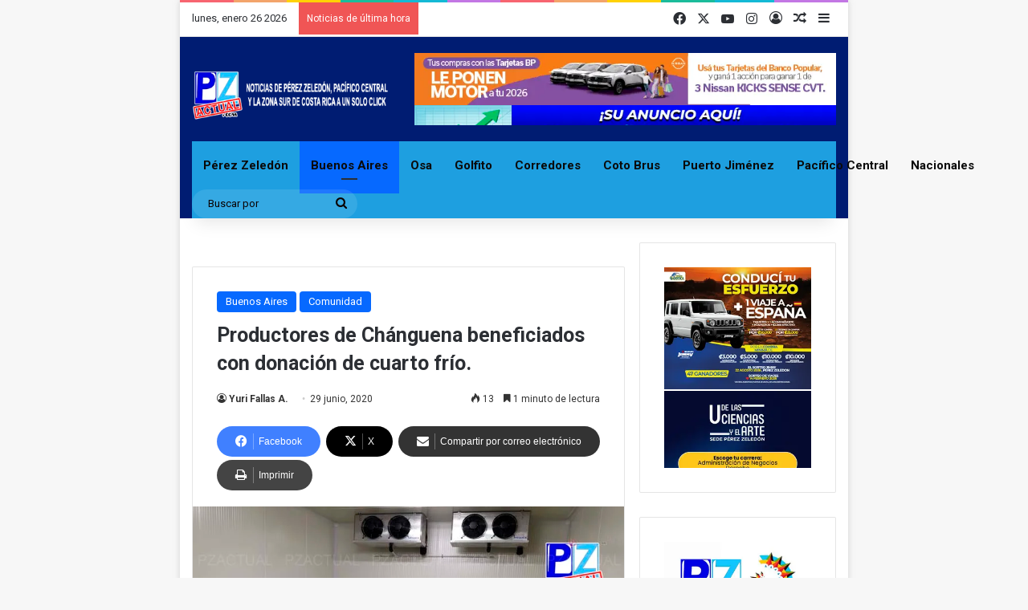

--- FILE ---
content_type: text/html; charset=UTF-8
request_url: https://pzactual.com/productores-de-changuena-beneficiados-con-donacion-de-cuarto-frio/
body_size: 24885
content:
<!DOCTYPE html><html lang=es class data-skin=light><head><meta charset="UTF-8"><link rel=profile href=https://gmpg.org/xfn/11><link rel=preload as=style href=https://pzactual.com/wp-content/themes/jannah2/assets/css/base.min.css crossorigin><link rel=preload as=style href=https://pzactual.com/wp-content/themes/jannah2/assets/css/helpers.min.css crossorigin><meta http-equiv='x-dns-prefetch-control' content='on'><link rel=dns-prefetch href=//cdnjs.cloudflare.com><link rel=dns-prefetch href=//ajax.googleapis.com><link rel=dns-prefetch href=//fonts.googleapis.com><link rel=dns-prefetch href=//fonts.gstatic.com><link rel=dns-prefetch href=//s.gravatar.com><link rel=dns-prefetch href=//www.google-analytics.com><link rel=preload as=image href=https://pzactual.com/wp-content/uploads/2022/12/Web.png><link rel=preload as=image href=https://pzactual.com/wp-content/uploads/2020/06/002-8.jpg><style id=tie-critical-css>/*<![CDATA[*/:root{--brand-color:#0669ff;--dark-brand-color:#0051cc;--bright-color:#FFF;--base-color:#2c2f34;}html{-ms-touch-action:manipulation;touch-action:manipulation;-webkit-text-size-adjust:100%;-ms-text-size-adjust:100%;}article,aside,details,figcaption,figure,footer,header,main,menu,nav,section,summary{display:block;}audio,canvas,progress,video{display:inline-block;}audio:not([controls]){display:none;height:0;}progress{vertical-align:baseline;}template,[hidden]{display:none;}a{background-color:transparent;}a:active,a:hover{outline-width:0;}abbr[title]{border-bottom:none;text-decoration:underline;text-decoration:underline dotted;}b,strong{font-weight:inherit;font-weight:600;}dfn{font-style:italic;}mark{background-color:#ff0;color:#000;}small{font-size:80%;}sub,sup{font-size:75%;line-height:0;position:relative;vertical-align:baseline;}sub{bottom:-.25em;}sup{top:-.5em;}img{border-style:none;}svg:not(:root){overflow:hidden;}figure{margin:1em 0;}hr{box-sizing:content-box;height:0;overflow:visible;}button,input,select,textarea{font:inherit;}optgroup{font-weight:bold;}button,input,select{overflow:visible;}button,input,select,textarea{margin:0;}button,select{text-transform:none;}button,[type="button"],[type="reset"],[type="submit"]{cursor:pointer;}[disabled]{cursor:default;}button,html [type="button"],[type="reset"],[type="submit"]{-webkit-appearance:button;}button::-moz-focus-inner,input::-moz-focus-inner{border:0;padding:0;}button:-moz-focusring,input:-moz-focusring{outline:1px dotted ButtonText;}fieldset{border:1px solid #c0c0c0;margin:0 2px;padding:.35em .625em .75em;}legend{box-sizing:border-box;color:inherit;display:table;max-width:100%;padding:0;white-space:normal;}textarea{overflow:auto;}[type="checkbox"],[type="radio"]{box-sizing:border-box;padding:0;}[type="number"]::-webkit-inner-spin-button,[type="number"]::-webkit-outer-spin-button{height:auto;}[type="search"]{-webkit-appearance:textfield;}[type="search"]::-webkit-search-cancel-button,[type="search"]::-webkit-search-decoration{-webkit-appearance:none;}*{padding:0;margin:0;list-style:none;border:0;outline:none;box-sizing:border-box;}:before,:after{box-sizing:border-box;}body{background:#F7F7F7;color:var(--base-color);font-family:-apple-system,BlinkMacSystemFont,"Segoe UI",Roboto,Oxygen,Oxygen-Sans,Ubuntu,Cantarell,"Helvetica Neue","Open Sans",Arial,sans-serif;font-size:13px;line-height:21px;}h1,h2,h3,h4,h5,h6,.the-subtitle{line-height:1.4;font-weight:600;}h1{font-size:41px;font-weight:700;}h2{font-size:27px;}h3{font-size:23px;}h4,.the-subtitle{font-size:17px;}h5{font-size:13px;}h6{font-size:12px;}a{color:var(--base-color);text-decoration:none;transition:.15s;}.brand-title,a:hover{color:var(--brand-color);}img,object,embed{max-width:100%;height:auto;}iframe{max-width:100%;}p{line-height:1.7;}.says,.screen-reader-text,.comment-form-comment label{clip:rect(1px,1px,1px,1px);position:absolute !important;height:1px;width:1px;overflow:hidden;}.stream-title{margin-bottom:3px;font-size:11px;color:#a5a5a5;display:block;}.stream-item{text-align:center;position:relative;z-index:2;margin:20px 0;padding:0;}.stream-item iframe{margin:0 auto;}.stream-item img{max-width:100%;width:auto;height:auto;margin:0 auto;display:inline-block;vertical-align:middle;}.stream-item.stream-item-above-header{margin:0;}.stream-item.stream-item-between .post-item-inner{width:100%;display:block;}.post-layout-8.is-header-layout-1.has-header-ad .entry-header-outer,body.post-layout-8.has-header-below-ad .entry-header-outer{padding-top:0;}.stream-item-top-wrapper ~ .stream-item-below-header,.is-header-layout-1.has-header-ad.post-layout-6 .featured-area,.has-header-below-ad.post-layout-6 .featured-area{margin-top:0;}.has-header-below-ad .fullwidth-entry-title.container-wrapper,.is-header-layout-1.has-header-ad .fullwidth-entry-title,.is-header-layout-1.has-header-ad .is-first-section,.has-header-below-ad .is-first-section{padding-top:0;margin-top:0;}@media (max-width: 991px){body:not(.is-header-layout-1).has-header-below-ad.has-header-ad .top-nav-below .has-breaking-news{margin-bottom:20px;}.has-header-ad .fullwidth-entry-title.container-wrapper,.has-header-ad.has-header-below-ad .stream-item-below-header,.single.has-header-ad:not(.has-header-below-ad) #content,.page.has-header-ad:not(.has-header-below-ad) #content{margin-top:0;}.has-header-ad .is-first-section{padding-top:0;}.has-header-ad:not(.has-header-below-ad) .buddypress-header-outer{margin-bottom:15px;}}.has-full-width-logo .stream-item-top-wrapper,.header-layout-2 .stream-item-top-wrapper{width:100%;max-width:100%;float:none;clear:both;}@media (min-width: 992px){.header-layout-2.has-normal-width-logo .stream-item-top-wrapper{margin-top:0;}}.header-layout-3.no-stream-item .logo-container{width:100%;float:none;}@media (min-width: 992px){.header-layout-3.has-normal-width-logo .stream-item-top img{float:right;}}@media (max-width: 991px){.header-layout-3.has-normal-width-logo .stream-item-top{clear:both;}}#background-stream-cover{top:0;left:0;z-index:0;overflow:hidden;width:100%;height:100%;position:fixed;}@media (max-width: 768px){.hide_banner_header .stream-item-above-header,.hide_banner_top .stream-item-top-wrapper,.hide_banner_below_header .stream-item-below-header,.hide_banner_bottom .stream-item-above-footer,.hide_banner_above .stream-item-above-post,.hide_banner_above_content .stream-item-above-post-content,.hide_banner_below_content .stream-item-below-post-content,.hide_banner_below .stream-item-below-post,.hide_banner_comments .stream-item-below-post-comments,.hide_breaking_news #top-nav,.hide_sidebars .sidebar,.hide_footer_tiktok #footer-tiktok,.hide_footer_instagram #footer-instagram,.hide_footer #footer-widgets-container,.hide_copyright #site-info,.hide_breadcrumbs #breadcrumb,.hide_share_post_top .share-buttons-top,.hide_share_post_bottom .share-buttons-bottom,.hide_post_newsletter #post-newsletter,.hide_related #related-posts,.hide_read_next #read-next-block,.hide_post_authorbio .post-components .about-author,.hide_post_nav .prev-next-post-nav,.hide_back_top_button #go-to-top,.hide_read_more_buttons .more-link,.hide_inline_related_posts #inline-related-post{display:none !important;}}.tie-icon:before,[class^="tie-icon-"],[class*=" tie-icon-"]{font-family:'tiefonticon' !important;speak:never;font-style:normal;font-weight:normal;font-variant:normal;text-transform:none;line-height:1;-webkit-font-smoothing:antialiased;-moz-osx-font-smoothing:grayscale;display:inline-block;}body.tie-no-js a.remove,body.tie-no-js .tooltip,body.tie-no-js .woocommerce-message,body.tie-no-js .woocommerce-error,body.tie-no-js .woocommerce-info,body.tie-no-js .bbp-template-notice,body.tie-no-js .indicator-hint,body.tie-no-js .menu-counter-bubble-outer,body.tie-no-js .notifications-total-outer,body.tie-no-js .comp-sub-menu,body.tie-no-js .menu-sub-content{display:none !important;}body.tie-no-js .fa,body.tie-no-js .fas,body.tie-no-js .far,body.tie-no-js .fab,body.tie-no-js .tie-icon:before,body.tie-no-js [class^="tie-icon-"],body.tie-no-js [class*=" tie-icon-"],body.tie-no-js .weather-icon{visibility:hidden !important;}body.tie-no-js [class^="tie-icon-"]:before,body.tie-no-js [class*=" tie-icon-"]:before{content:"\f105";}.tie-popup,#autocomplete-suggestions{display:none;}.container{margin-right:auto;margin-left:auto;padding-left:15px;padding-right:15px;}.container:after{content:"";display:table;clear:both;}@media (min-width: 768px){.container{width:100%;}}@media (min-width: 1200px){.container{max-width:1200px;}}.tie-row{margin-left:-15px;margin-right:-15px;}.tie-row:after{content:"";display:table;clear:both;}.tie-col-xs-1,.tie-col-sm-1,.tie-col-md-1,.tie-col-xs-2,.tie-col-sm-2,.tie-col-md-2,.tie-col-xs-3,.tie-col-sm-3,.tie-col-md-3,.tie-col-xs-4,.tie-col-sm-4,.tie-col-md-4,.tie-col-xs-5,.tie-col-sm-5,.tie-col-md-5,.tie-col-xs-6,.tie-col-sm-6,.tie-col-md-6,.tie-col-xs-7,.tie-col-sm-7,.tie-col-md-7,.tie-col-xs-8,.tie-col-sm-8,.tie-col-md-8,.tie-col-xs-9,.tie-col-sm-9,.tie-col-md-9,.tie-col-xs-10,.tie-col-sm-10,.tie-col-md-10,.tie-col-xs-11,.tie-col-sm-11,.tie-col-md-11,.tie-col-xs-12,.tie-col-sm-12,.tie-col-md-12{position:relative;min-height:1px;padding-left:15px;padding-right:15px;}.tie-col-xs-1,.tie-col-xs-2,.tie-col-xs-3,.tie-col-xs-4,.tie-col-xs-5,.tie-col-xs-6,.tie-col-xs-7,.tie-col-xs-8,.tie-col-xs-9,.tie-col-xs-10,.tie-col-xs-11,.tie-col-xs-12{float:left;}.tie-col-xs-1{width:8.33333%;}.tie-col-xs-2{width:16.66667%;}.tie-col-xs-3{width:25%;}.tie-col-xs-4{width:33.33333%;}.tie-col-xs-5{width:41.66667%;}.tie-col-xs-6{width:50%;}.tie-col-xs-7{width:58.33333%;}.tie-col-xs-8{width:66.66667%;}.tie-col-xs-9{width:75%;}.tie-col-xs-10{width:83.33333%;}.tie-col-xs-11{width:91.66667%;}.tie-col-xs-12{width:100%;}@media (min-width: 768px){.tie-col-sm-1,.tie-col-sm-2,.tie-col-sm-3,.tie-col-sm-4,.tie-col-sm-5,.tie-col-sm-6,.tie-col-sm-7,.tie-col-sm-8,.tie-col-sm-9,.tie-col-sm-10,.tie-col-sm-11,.tie-col-sm-12{float:left;}.tie-col-sm-1{width:8.33333%;}.tie-col-sm-2{width:16.66667%;}.tie-col-sm-3{width:25%;}.tie-col-sm-4{width:33.33333%;}.tie-col-sm-5{width:41.66667%;}.tie-col-sm-6{width:50%;}.tie-col-sm-7{width:58.33333%;}.tie-col-sm-8{width:66.66667%;}.tie-col-sm-9{width:75%;}.tie-col-sm-10{width:83.33333%;}.tie-col-sm-11{width:91.66667%;}.tie-col-sm-12{width:100%;}}@media (min-width: 992px){.tie-col-md-1,.tie-col-md-2,.tie-col-md-3,.tie-col-md-4,.tie-col-md-5,.tie-col-md-6,.tie-col-md-7,.tie-col-md-8,.tie-col-md-9,.tie-col-md-10,.tie-col-md-11,.tie-col-md-12{float:left;}.tie-col-md-1{width:8.33333%;}.tie-col-md-2{width:16.66667%;}.tie-col-md-3{width:25%;}.tie-col-md-4{width:33.33333%;}.tie-col-md-5{width:41.66667%;}.tie-col-md-6{width:50%;}.tie-col-md-7{width:58.33333%;}.tie-col-md-8{width:66.66667%;}.tie-col-md-9{width:75%;}.tie-col-md-10{width:83.33333%;}.tie-col-md-11{width:91.66667%;}.tie-col-md-12{width:100%;}}.tie-alignleft{float:left;}.tie-alignright{float:right;}.tie-aligncenter{clear:both;margin-left:auto;margin-right:auto;}.fullwidth{width:100% !important;}.alignleft{float:left;margin:.375em 1.75em 1em 0;}.alignright{float:right;margin:.375em 0 1em 1.75em;}.aligncenter{clear:both;display:block;margin:0 auto 1.75em;text-align:center;margin-left:auto;margin-right:auto;margin-top:6px;margin-bottom:6px;}@media (max-width: 767px){.entry .alignright,.entry .alignright img,.entry .alignleft,.entry .alignleft img{float:none;clear:both;display:block;margin:0 auto 1.75em;}}.clearfix:before,.clearfix:after{content:"\0020";display:block;height:0;overflow:hidden;}.clearfix:after{clear:both;}.tie-container,#tie-wrapper{height:100%;min-height:650px;}.tie-container{position:relative;overflow:hidden;}#tie-wrapper{background:#fff;position:relative;z-index:108;height:100%;margin:0 auto;}.container-wrapper{background:#ffffff;border:1px solid rgba(0,0,0,0.1);border-radius:2px;padding:30px;}#content{margin-top:30px;}@media (max-width: 991px){#content{margin-top:15px;}}.site-content{-ms-word-wrap:break-word;word-wrap:break-word;}.boxed-layout #tie-wrapper,.boxed-layout .fixed-nav{max-width:1230px;}.boxed-layout.wrapper-has-shadow #tie-wrapper{box-shadow:0 1px 7px rgba(171,171,171,0.5);}@media (min-width: 992px){.boxed-layout #main-nav.fixed-nav,.boxed-layout #tie-wrapper{width:95%;}.framed-layout #tie-wrapper{margin-top:25px;margin-bottom:25px;}.border-layout #tie-container{margin:25px;}.border-layout:after,.border-layout:before{background:inherit;content:"";display:block;height:25px;left:0;bottom:0;position:fixed;width:100%;z-index:110;}.border-layout:before{top:0;bottom:auto;}.border-layout.admin-bar:before{top:32px;}.border-layout #main-nav.fixed-nav{left:25px;right:25px;width:calc(100% - 50px);}}#header-notification-bar{background:var(--brand-color);color:#fff;position:relative;z-index:1;}#header-notification-bar p a{color:#fff;text-decoration:underline;}#header-notification-bar .container{display:-webkit-flex;display:-ms-flexbox;display:flex;-webkit-justify-content:space-between;-ms-flex-pack:justify;justify-content:space-between;font-size:16px;-webkit-flex-wrap:wrap;-ms-flex-wrap:wrap;flex-wrap:wrap;-webkit-align-items:center;-ms-flex-align:center;align-items:center;gap:40px;min-height:65px;}#header-notification-bar .container .button{font-size:14px;}#header-notification-bar .container:after{display:none;}@media (max-width: 991px){#header-notification-bar .container{-webkit-justify-content:center;-ms-flex-pack:center;justify-content:center;padding-top:15px;padding-bottom:15px;gap:15px;-webkit-flex-direction:column;-ms-flex-direction:column;flex-direction:column;}}.theme-header{background:#fff;position:relative;z-index:999;}.theme-header:after{content:"";display:table;clear:both;}.theme-header.has-shadow{box-shadow:rgba(0,0,0,0.1) 0 25px 20px -20px;}.theme-header.top-nav-below .top-nav{z-index:8;}.is-stretch-header .container{max-width:100%;}#menu-components-wrap{display:-webkit-flex;display:-ms-flexbox;display:flex;-webkit-justify-content:space-between;-ms-flex-pack:justify;justify-content:space-between;width:100%;-webkit-flex-wrap:wrap;-ms-flex-wrap:wrap;flex-wrap:wrap;}.header-layout-2 #menu-components-wrap{-webkit-justify-content:center;-ms-flex-pack:center;justify-content:center;}.header-layout-4 #menu-components-wrap{-webkit-justify-content:flex-start;-ms-flex-pack:start;justify-content:flex-start;}.header-layout-4 #menu-components-wrap .main-menu-wrap{-webkit-flex-grow:2;-ms-flex-positive:2;flex-grow:2;}.header-layout-4 #menu-components-wrap .flex-placeholder{-webkit-flex-grow:1;-ms-flex-positive:1;flex-grow:1;}.logo-row{position:relative;}#logo{margin-top:40px;margin-bottom:40px;display:block;float:left;}#logo img{vertical-align:middle;}#logo img[src*='.svg']{width:100% !important;}#logo a{display:inline-block;}#logo .h1-off{position:absolute;top:-9000px;left:-9000px;}#logo.text-logo a{color:var(--brand-color);}#logo.text-logo a:hover{color:var(--dark-brand-color);opacity:.8;}#tie-logo-inverted,#tie-sticky-logo-inverted{display:none;}.tie-skin-inverted #tie-sticky-logo-inverted,.tie-skin-inverted #tie-logo-inverted{display:block;}.tie-skin-inverted #tie-sticky-logo-default,.tie-skin-inverted #tie-logo-default{display:none;}.logo-text{font-size:50px;line-height:50px;font-weight:bold;}@media (max-width: 670px){.logo-text{font-size:30px;}}.has-full-width-logo.is-stretch-header .logo-container{padding:0;}.has-full-width-logo #logo{margin:0;}.has-full-width-logo #logo a,.has-full-width-logo #logo img{width:100%;height:auto;display:block;}.has-full-width-logo #logo,.header-layout-2 #logo{float:none;text-align:center;}.has-full-width-logo #logo img,.header-layout-2 #logo img{margin-right:auto;margin-left:auto;}.has-full-width-logo .logo-container,.header-layout-2 .logo-container{width:100%;float:none;}@media (max-width: 991px){#theme-header.has-normal-width-logo #logo{margin:14px 0 !important;text-align:left;line-height:1;}#theme-header.has-normal-width-logo #logo img{width:auto;height:auto;max-width:190px;}}@media (max-width: 479px){#theme-header.has-normal-width-logo #logo img{max-width:160px;max-height:60px !important;}}@media (max-width: 991px){#theme-header.mobile-header-default:not(.header-layout-1) #logo,#theme-header.mobile-header-default.header-layout-1 .header-layout-1-logo{-webkit-flex-grow:10;-ms-flex-positive:10;flex-grow:10;}#theme-header.mobile-header-centered.header-layout-1 .header-layout-1-logo{width:auto !important;}#theme-header.mobile-header-centered #logo{float:none;text-align:center;}}.components{display:-webkit-flex;display:-ms-flexbox;display:flex;-webkit-align-items:center;-ms-flex-align:center;align-items:center;-webkit-justify-content:end;-ms-flex-pack:end;justify-content:end;}.components>li{position:relative;}.components>li.social-icons-item{margin:0;}.components>li>a{display:block;position:relative;width:30px;text-align:center;font-size:16px;white-space:nowrap;}.components>li>a:hover,.components>li:hover>a{z-index:2;}.components .avatar{border-radius:100%;position:relative;top:3px;max-width:20px;}.components a.follow-btn{width:auto;padding-left:15px;padding-right:15px;overflow:hidden;font-size:12px;}.components .search-bar form{width:auto;background:rgba(255,255,255,0.1);line-height:36px;border-radius:50px;position:relative;}.main-nav-light .main-nav .components .search-bar form,.top-nav-light .top-nav .components .search-bar form{background:rgba(0,0,0,0.05);}.components #search-input{border:0;width:100%;background:transparent;padding:0 35px 0 20px;border-radius:0;font-size:inherit;}.components #search-submit{position:absolute;right:0;top:0;width:40px;line-height:inherit;color:#777777;background:transparent;font-size:15px;padding:0;transition:color .15s;border:none;}.components #search-submit:hover{color:var(--brand-color);}#search-submit .tie-icon-spinner{color:#fff;cursor:default;-webkit-animation:tie-spin 3s infinite linear;animation:tie-spin 3s infinite linear;}.popup-login-icon.has-title a{width:auto;padding:0 8px;}.popup-login-icon.has-title span{line-height:unset;float:left;}.popup-login-icon.has-title .login-title{position:relative;font-size:13px;padding-left:4px;}.weather-menu-item{display:-webkit-flex;display:-ms-flexbox;display:flex;-webkit-align-items:center;-ms-flex-align:center;align-items:center;padding-right:5px;overflow:hidden;}.weather-menu-item .weather-wrap{padding:0;overflow:inherit;line-height:23px;}.weather-menu-item .weather-forecast-day{display:block;float:left;width:auto;padding:0 5px;line-height:initial;}.weather-menu-item .weather-forecast-day .weather-icon{font-size:26px;margin-bottom:0;}.weather-menu-item .city-data{float:left;display:block;font-size:12px;}.weather-menu-item .weather-current-temp{font-size:16px;font-weight:400;}.weather-menu-item .weather-current-temp sup{font-size:9px;top:-2px;}.weather-menu-item .theme-notice{padding:0 10px;}.components .tie-weather-widget{color:var(--base-color);}.main-nav-dark .main-nav .tie-weather-widget{color:#ffffff;}.top-nav-dark .top-nav .tie-weather-widget{color:#ccc;}.components .icon-basecloud-bg:after{color:#ffffff;}.main-nav-dark .main-nav .icon-basecloud-bg:after{color:#1f2024;}.top-nav-dark .top-nav .icon-basecloud-bg:after{color:#1f2024;}.custom-menu-button{padding-right:5px;}.custom-menu-button .button{font-size:13px;display:inline-block;line-height:21px;width:auto;}.header-layout-1 #menu-components-wrap{display:-webkit-flex;display:-ms-flexbox;display:flex;-webkit-justify-content:flex-end;-ms-flex-pack:end;justify-content:flex-end;}.header-layout-1 .main-menu-wrapper{display:table;width:100%;}.header-layout-1 #logo{line-height:1;float:left;margin-top:20px;margin-bottom:20px;}.header-layout-1 .header-layout-1-logo{display:table-cell;vertical-align:middle;float:none;}.is-header-bg-extended #theme-header,.is-header-bg-extended #theme-header.header-layout-1 #main-nav:not(.fixed-nav){background:transparent !important;display:inline-block !important;width:100% !important;box-shadow:none !important;transition:background .3s;}.is-header-bg-extended #theme-header:before,.is-header-bg-extended #theme-header.header-layout-1 #main-nav:not(.fixed-nav):before{content:"";position:absolute;width:100%;left:0;right:0;top:0;height:150px;background-image:linear-gradient(to top,transparent,rgba(0,0,0,0.5));}@media (max-width: 991px){.is-header-bg-extended #tie-wrapper #theme-header .logo-container:not(.fixed-nav){background:transparent;box-shadow:none;transition:background .3s;}}.is-header-bg-extended .has-background .is-first-section{margin-top:-350px !important;}.is-header-bg-extended .has-background .is-first-section>*{padding-top:350px !important;}.rainbow-line{height:3px;width:100%;position:relative;z-index:2;background-image:linear-gradient(to right,#f76570 0%,#f76570 8%,#f3a46b 8%,#f3a46b 16%,#f3a46b 16%,#ffd205 16%,#ffd205 24%,#ffd205 24%,#1bbc9b 24%,#1bbc9b 25%,#1bbc9b 32%,#14b9d5 32%,#14b9d5 40%,#c377e4 40%,#c377e4 48%,#f76570 48%,#f76570 56%,#f3a46b 56%,#f3a46b 64%,#ffd205 64%,#ffd205 72%,#1bbc9b 72%,#1bbc9b 80%,#14b9d5 80%,#14b9d5 80%,#14b9d5 89%,#c377e4 89%,#c377e4 100%);}@media (max-width: 991px){.logo-container,.header-layout-1 .main-menu-wrapper{border-width:0;display:-webkit-flex;display:-ms-flexbox;display:flex;-webkit-flex-flow:row nowrap;-ms-flex-flow:row nowrap;flex-flow:row nowrap;-webkit-align-items:center;-ms-flex-align:center;align-items:center;-webkit-justify-content:space-between;-ms-flex-pack:justify;justify-content:space-between;}}.mobile-header-components{display:none;z-index:10;height:30px;line-height:30px;-webkit-flex-wrap:nowrap;-ms-flex-wrap:nowrap;flex-wrap:nowrap;-webkit-flex:1 1 0;-ms-flex:1 1 0;flex:1 1 0;}.mobile-header-components .components{float:none;display:-webkit-flex !important;display:-ms-flexbox !important;display:flex !important;-webkit-justify-content:stretch;-ms-flex-pack:stretch;justify-content:stretch;}.mobile-header-components .components li.custom-menu-link{display:inline-block;float:none;}.mobile-header-components .components li.custom-menu-link>a{width:20px;padding-bottom:15px;}.mobile-header-components .components li.custom-menu-link>a .menu-counter-bubble{right:calc(50% - 10px);bottom:-10px;}.header-layout-1.main-nav-dark .mobile-header-components .components li.custom-menu-link>a{color:#fff;}.mobile-header-components .components .comp-sub-menu{padding:10px;}.dark-skin .mobile-header-components .components .comp-sub-menu{background:#1f2024;}.mobile-header-components [class^="tie-icon-"],.mobile-header-components [class*=" tie-icon-"]{font-size:18px;width:20px;height:20px;vertical-align:middle;}.mobile-header-components .tie-mobile-menu-icon{font-size:20px;}.mobile-header-components .tie-icon-grid-9,.mobile-header-components .tie-icon-grid-4{-webkit-transform:scale(1.75);-ms-transform:scale(1.75);transform:scale(1.75);}.mobile-header-components .nav-icon{display:inline-block;width:20px;height:2px;background-color:var(--base-color);position:relative;top:-4px;transition:background .4s ease;}.mobile-header-components .nav-icon:before,.mobile-header-components .nav-icon:after{position:absolute;right:0;background-color:var(--base-color);content:'';display:block;width:100%;height:100%;transition:background 0.4s,right .2s ease,-webkit-transform .4s;transition:transform 0.4s,background 0.4s,right .2s ease;transition:transform 0.4s,background 0.4s,right .2s ease,-webkit-transform .4s;-webkit-transform:translateZ(0);transform:translateZ(0);-webkit-backface-visibility:hidden;backface-visibility:hidden;}.mobile-header-components .nav-icon:before{-webkit-transform:translateY(-7px);-ms-transform:translateY(-7px);transform:translateY(-7px);}.mobile-header-components .nav-icon:after{-webkit-transform:translateY(7px);-ms-transform:translateY(7px);transform:translateY(7px);}.mobile-header-components .nav-icon.is-layout-2:before,.mobile-header-components .nav-icon.is-layout-2:after{width:70%;right:15%;}.mobile-header-components .nav-icon.is-layout-3:after{width:60%;}.mobile-header-components .nav-icon.is-layout-4:after{width:60%;right:auto;left:0;}.dark-skin .mobile-header-components .nav-icon,.dark-skin .mobile-header-components .nav-icon:before,.dark-skin .mobile-header-components .nav-icon:after,.main-nav-dark.header-layout-1 .mobile-header-components .nav-icon,.main-nav-dark.header-layout-1 .mobile-header-components .nav-icon:before,.main-nav-dark.header-layout-1 .mobile-header-components .nav-icon:after{background-color:#ffffff;}.dark-skin .mobile-header-components .nav-icon .menu-text,.main-nav-dark.header-layout-1 .mobile-header-components .nav-icon .menu-text{color:#ffffff;}.mobile-header-components .menu-text-wrapper{white-space:nowrap;width:auto !important;}.mobile-header-components .menu-text{color:var(--base-color);line-height:30px;font-size:12px;padding:0 0 0 5px;display:inline-block;transition:color .4s;}.dark-skin .mobile-header-components .menu-text,.main-nav-dark.header-layout-1 .mobile-header-components .menu-text{color:#ffffff;}#mobile-header-components-area_1 .components li.custom-menu-link>a{margin-right:15px;}#mobile-header-components-area_1 .comp-sub-menu{left:0;right:auto;}#mobile-header-components-area_2 .components{-webkit-flex-direction:row-reverse;-ms-flex-direction:row-reverse;flex-direction:row-reverse;}#mobile-header-components-area_2 .components li.custom-menu-link>a{margin-left:15px;}#mobile-menu-icon:hover .nav-icon,#mobile-menu-icon:hover .nav-icon:before,#mobile-menu-icon:hover .nav-icon:after{background-color:var(--brand-color);}@media (max-width: 991px){.logo-container:before,.logo-container:after{height:1px;}.mobile-components-row .logo-wrapper{height:auto !important;}.mobile-components-row .logo-container,.mobile-components-row.header-layout-1 .main-menu-wrapper{-webkit-flex-wrap:wrap;-ms-flex-wrap:wrap;flex-wrap:wrap;}.mobile-components-row:not(.header-layout-1) #logo,.mobile-components-row.header-layout-1 .header-layout-1-logo{-webkit-flex:1 0 100%;-ms-flex:1 0 100%;flex:1 0 100%;-webkit-order:-1;-ms-flex-order:-1;order:-1;}.mobile-components-row .mobile-header-components{padding:5px 0;height:45px;}.mobile-components-row .mobile-header-components .components li.custom-menu-link>a{padding-bottom:0;}#tie-body #mobile-container,.mobile-header-components{display:block;}#slide-sidebar-widgets{display:none;}}.top-nav{background-color:#ffffff;position:relative;z-index:10;line-height:40px;border:1px solid rgba(0,0,0,0.1);border-width:1px 0;color:var(--base-color);clear:both;}.main-nav-below.top-nav-above .top-nav{border-top-width:0;}.top-nav a:not(.button):not(:hover){color:var(--base-color);}.top-nav .components>li:hover>a{color:var(--brand-color);}.top-nav .search-bar{margin-top:3px;margin-bottom:3px;line-height:34px;}.topbar-wrapper{display:-webkit-flex;display:-ms-flexbox;display:flex;min-height:40px;}.top-nav.has-menu .topbar-wrapper,.top-nav.has-components .topbar-wrapper{display:block;}.top-nav .tie-alignleft,.top-nav .tie-alignright{-webkit-flex-grow:1;-ms-flex-positive:1;flex-grow:1;position:relative;}.top-nav.has-breaking-news .tie-alignleft{-webkit-flex:1 0 100px;-ms-flex:1 0 100px;flex:1 0 100px;}.top-nav.has-breaking-news .tie-alignright{-webkit-flex-grow:0;-ms-flex-positive:0;flex-grow:0;z-index:1;}.top-nav.has-date-components .tie-alignleft .components>li:first-child:not(.search-bar),.top-nav.has-date-components-menu .components>li:first-child:not(.search-bar),.top-nav-boxed .top-nav.has-components .components>li:first-child:not(.search-bar){border-width:0;}@media (min-width: 992px){.header-layout-1.top-nav-below:not(.has-shadow) .top-nav{border-width:0 0 1px;}}.topbar-today-date{float:left;padding-right:15px;-webkit-flex-shrink:0;-ms-flex-negative:0;flex-shrink:0;}.top-menu .menu a{padding:0 10px;}.top-menu .menu li:hover>a{color:var(--brand-color);}.top-menu .menu ul{display:none;position:absolute;background:#ffffff;}.top-menu .menu li:hover>ul{display:block;}.top-menu .menu li{position:relative;}.top-menu .menu ul.sub-menu a{width:200px;line-height:20px;padding:10px 15px;}.tie-alignright .top-menu{float:right;border-width:0 1px;}.top-menu .menu .tie-current-menu>a{color:var(--brand-color);}@media (min-width: 992px){.top-nav-boxed .topbar-wrapper{padding-right:15px;padding-left:15px;}.top-nav-boxed .top-nav{background:transparent !important;border-width:0;}.top-nav-boxed .topbar-wrapper{background:#ffffff;border:1px solid rgba(0,0,0,0.1);border-width:1px 0;width:100%;}.top-nav-boxed.has-shadow.top-nav-below .topbar-wrapper,.top-nav-boxed.has-shadow.top-nav-below-main-nav .topbar-wrapper{border-bottom-width:0 !important;}}.top-nav .tie-alignleft .components,.top-nav .tie-alignleft .components>li{float:left;-webkit-justify-content:start;-ms-flex-pack:start;justify-content:start;}.top-nav .tie-alignleft .comp-sub-menu{right:auto;left:-1px;}.top-nav-dark .top-nav{background-color:#2c2e32;color:#ccc;}.top-nav-dark .top-nav *{border-color:rgba(255,255,255,0.1);}.top-nav-dark .top-nav .breaking a{color:#ccc;}.top-nav-dark .top-nav .breaking a:hover{color:#ffffff;}.top-nav-dark .top-nav .components>li>a,.top-nav-dark .top-nav .components>li.social-icons-item .social-link:not(:hover) span{color:#ccc;}.top-nav-dark .top-nav .components>li:hover>a{color:#ffffff;}.top-nav-dark .top-nav .top-menu li a{color:#ccc;border-color:rgba(255,255,255,0.04);}.top-nav-dark .top-menu ul{background:#2c2e32;}.top-nav-dark .top-menu li:hover>a{background:rgba(0,0,0,0.1);color:var(--brand-color);}.top-nav-dark.top-nav-boxed .top-nav{background-color:transparent;}.top-nav-dark.top-nav-boxed .topbar-wrapper{background-color:#2c2e32;}.top-nav-dark.top-nav-boxed.top-nav-above.main-nav-below .topbar-wrapper{border-width:0;}.top-nav-light #top-nav .weather-icon .icon-cloud,.top-nav-light #top-nav .weather-icon .icon-basecloud-bg,.top-nav-light #top-nav .weather-icon .icon-cloud-behind,.main-nav-light #main-nav .weather-icon .icon-cloud,.main-nav-light #main-nav .weather-icon .icon-basecloud-bg,.main-nav-light #main-nav .weather-icon .icon-cloud-behind{color:#d3d3d3;}@media (max-width: 991px){.top-nav:not(.has-breaking-news),.topbar-today-date,.top-menu,.theme-header .components{display:none;}}.breaking{display:none;}.main-nav-wrapper{position:relative;z-index:4;}.main-nav-below.top-nav-below-main-nav .main-nav-wrapper{z-index:9;}.main-nav-above.top-nav-below .main-nav-wrapper{z-index:10;}.main-nav{background-color:var(--main-nav-background);color:var(--main-nav-primary-color);position:relative;border:1px solid var(--main-nav-main-border-color);border-width:1px 0;}.main-menu-wrapper{position:relative;}@media (min-width: 992px){.header-menu .menu{display:-webkit-flex;display:-ms-flexbox;display:flex;}.header-menu .menu a{display:block;position:relative;}.header-menu .menu>li>a{white-space:nowrap;}.header-menu .menu .sub-menu a{padding:8px 10px;}.header-menu .menu a:hover,.header-menu .menu li:hover>a{z-index:2;}.header-menu .menu ul:not(.sub-menu-columns):not(.sub-menu-columns-item):not(.sub-list):not(.mega-cat-sub-categories):not(.slider-arrow-nav){box-shadow:0 2px 5px rgba(0,0,0,0.1);}.header-menu .menu ul li{position:relative;}.header-menu .menu ul a{border-width:0 0 1px;transition:.15s;}.header-menu .menu ul ul{top:0;left:100%;}#main-nav{z-index:9;line-height:60px;}.main-menu .menu a{transition:.15s;}.main-menu .menu>li>a{padding:0 14px;font-size:14px;font-weight:700;}.main-menu .menu>li>.menu-sub-content{border-top:2px solid var(--main-nav-primary-color);}.main-menu .menu>li.is-icon-only>a{padding:0 20px;line-height:inherit;}.main-menu .menu>li.is-icon-only>a:before{display:none;}.main-menu .menu>li.is-icon-only>a .tie-menu-icon{font-size:160%;-webkit-transform:translateY(15%);-ms-transform:translateY(15%);transform:translateY(15%);}.main-menu .menu ul{line-height:20px;z-index:1;}.main-menu .menu .sub-menu .tie-menu-icon,.main-menu .menu .mega-recent-featured-list .tie-menu-icon,.main-menu .menu .mega-link-column .tie-menu-icon,.main-menu .menu .mega-cat-more-links .tie-menu-icon{width:20px;}.main-menu .menu-sub-content{background:var(--main-nav-background);display:none;padding:15px;width:230px;position:absolute;box-shadow:0 3px 4px rgba(0,0,0,0.2);}.main-menu .menu-sub-content a{width:200px;}.main-menu ul li:hover>.menu-sub-content,.main-menu ul li[aria-expanded="true"]>ul,.main-menu ul li[aria-expanded="true"]>.mega-menu-block{display:block;z-index:1;}nav.main-nav.menu-style-default .menu>li.tie-current-menu{border-bottom:5px solid var(--main-nav-primary-color);margin-bottom:-5px;}nav.main-nav.menu-style-default .menu>li.tie-current-menu>a:after{content:"";width:20px;height:2px;position:absolute;margin-top:17px;left:50%;top:50%;bottom:auto;right:auto;-webkit-transform:translateX(-50%) translateY(-50%);-ms-transform:translateX(-50%) translateY(-50%);transform:translateX(-50%) translateY(-50%);background:#2c2f34;transition:.3s;}nav.main-nav.menu-style-solid-bg .menu>li.tie-current-menu>a,nav.main-nav.menu-style-solid-bg .menu>li:hover>a{background-color:var(--main-nav-primary-color);color:var(--main-nav-contrast-primary-color);}nav.main-nav.menu-style-side-arrow .menu>li.tie-current-menu{border-bottom-color:var(--main-nav-primary-color);border-bottom-width:10px !important;border-bottom-style:solid;margin-bottom:-10px;}nav.main-nav.menu-style-side-arrow .menu>li.tie-current-menu+.tie-current-menu{border-bottom:none !important;}nav.main-nav.menu-style-side-arrow .menu>li.tie-current-menu+.tie-current-menu>a:after{display:none !important;}nav.main-nav.menu-style-side-arrow .menu>li.tie-current-menu>a:after{position:absolute;content:"";width:0;height:0;background-color:transparent;border-top:10px solid var(--main-nav-primary-color);border-right:10px solid transparent;bottom:-10px;left:100%;-webkit-filter:brightness(80%);filter:brightness(80%);}nav.main-nav.menu-style-side-arrow .menu>li.tie-current-menu.menu-item-has-children:hover:after,nav.main-nav.menu-style-side-arrow .menu>li.tie-current-menu.menu-item-has-children:hover>a:after,nav.main-nav.menu-style-side-arrow .menu>li.tie-current-menu.mega-menu:hover:after,nav.main-nav.menu-style-side-arrow .menu>li.tie-current-menu.mega-menu:hover>a:after{display:none;}nav.main-nav.menu-style-minimal .menu>li.tie-current-menu>a,nav.main-nav.menu-style-minimal .menu>li:hover>a{color:var(--main-nav-primary-color) !important;}nav.main-nav.menu-style-minimal .menu>li.tie-current-menu>a::before,nav.main-nav.menu-style-minimal .menu>li:hover>a::before{border-top-color:var(--main-nav-primary-color) !important;}nav.main-nav.menu-style-border-bottom .menu>li.tie-current-menu{border-bottom:3px solid var(--main-nav-primary-color);margin-bottom:-3px;}nav.main-nav.menu-style-border-top .menu>li.tie-current-menu{border-top:3px solid var(--main-nav-primary-color);margin-bottom:-3px;}nav.main-nav.menu-style-line .menu>li>a:after{content:"";left:50%;top:50%;bottom:auto;right:auto;-webkit-transform:translateX(-50%) translateY(-50%);-ms-transform:translateX(-50%) translateY(-50%);transform:translateX(-50%) translateY(-50%);height:3px;position:absolute;margin-top:14px;background:var(--main-nav-primary-color);transition:.4s;width:0;}nav.main-nav.menu-style-line .menu>li.tie-current-menu>a:after,nav.main-nav.menu-style-line .menu>li:hover>a:after{width:50%;}nav.main-nav.menu-style-arrow .menu>li.tie-current-menu>a:after{border-color:#fff transparent transparent;border-top-color:var(--main-nav-primary-color);border-style:solid;border-width:7px 7px 0;display:block;height:0;left:50%;margin-left:-7px;top:0 !important;width:0;content:"";position:absolute;}nav.main-nav.menu-style-vertical-line .menu>li.tie-current-menu>a:after{content:"";width:2px;height:20px;position:absolute;margin-top:17px;left:50%;right:auto;-webkit-transform:translateX(-50%);-ms-transform:translateX(-50%);transform:translateX(-50%);bottom:0;background:var(--main-nav-primary-color);}.header-layout-1 .main-menu-wrap .menu>li:only-child:not(.mega-menu){position:relative;}.header-layout-1 .main-menu-wrap .menu>li:only-child>.menu-sub-content{right:0;left:auto;}.header-layout-1 .main-menu-wrap .menu>li:only-child>.menu-sub-content ul{left:auto;right:100%;}nav.main-nav .components>li:hover>a{color:var(--brand-color);}.main-nav .menu ul li:hover>a:not(.megamenu-pagination),.main-nav .components li a:hover,.main-nav .menu ul li.current-menu-item:not(.mega-link-column)>a{color:var(--main-nav-primary-color);}.main-nav .menu a,.main-nav .components li a{color:var(--main-nav-text-color);}.main-nav .components li.custom-menu-button:hover a.button,.main-nav .components li a.button:hover,.main-nav .components li a.checkout-button{color:var(--main-nav-contrast-primary-color);}.main-nav-light{--main-nav-background:#FFFFFF;--main-nav-secondry-background:rgba(0,0,0,0.03);--main-nav-primary-color:var(--brand-color);--main-nav-contrast-primary-color:var(--bright-color);--main-nav-text-color:var(--base-color);--main-nav-secondry-text-color:rgba(0,0,0,0.5);--main-nav-main-border-color:rgba(0,0,0,0.1);--main-nav-secondry-border-color:rgba(0,0,0,0.08);}.main-nav-light.fixed-nav{background-color:rgba(255,255,255,0.95);}.main-nav-dark{--main-nav-background:#1f2024;--main-nav-secondry-background:rgba(0,0,0,0.2);--main-nav-primary-color:var(--brand-color);--main-nav-contrast-primary-color:var(--bright-color);--main-nav-text-color:#FFFFFF;--main-nav-secondry-text-color:rgba(225,255,255,0.5);--main-nav-main-border-color:rgba(255,255,255,0.07);--main-nav-secondry-border-color:rgba(255,255,255,0.04);}.main-nav-dark .main-nav,.main-nav-dark .main-nav ul.cats-horizontal li a{border-width:0;}.main-nav-dark .main-nav.fixed-nav{background-color:rgba(31,32,36,0.95);}header .menu-item-has-children>a:before,.mega-menu>a:before{content:'';position:absolute;right:10px;top:50%;bottom:auto;-webkit-transform:translateY(-50%);-ms-transform:translateY(-50%);transform:translateY(-50%);font-family:'tiefonticon' !important;font-style:normal;font-weight:normal;font-variant:normal;text-transform:none;content:\f079;font-size:11px;line-height:1;}header .menu-item-has-children .menu-item-has-children>a:before,.mega-menu .menu-item-has-children>a:before{content:"\f106";font-size:15px;}.menu>.menu-item-has-children:not(.is-icon-only)>a,.menu .mega-menu:not(.is-icon-only)>a{padding-right:25px;}.main-nav-boxed .main-nav{border-width:0;}.main-nav-boxed .main-menu-wrapper{float:left;width:100%;background-color:var(--main-nav-background);padding-right:15px;}.main-nav-boxed.main-nav-light .main-menu-wrapper{border:1px solid var(--main-nav-main-border-color);}.dark-skin .main-nav-boxed.main-nav-light .main-menu-wrapper{border-width:0;}.main-nav-boxed.main-nav-light .fixed-nav .main-menu-wrapper{border-color:transparent;}.main-nav-above.top-nav-above #main-nav:not(.fixed-nav){top:-1px;}.main-nav-below.top-nav-below #main-nav:not(.fixed-nav){bottom:-1px;}.dark-skin .main-nav-below.top-nav-above #main-nav{border-width:0;}.dark-skin .main-nav-below.top-nav-below-main-nav #main-nav{border-top-width:0;}}.main-nav-boxed .main-nav:not(.fixed-nav),.main-nav-boxed .fixed-nav .main-menu-wrapper,.theme-header:not(.main-nav-boxed) .fixed-nav .main-menu-wrapper{background:transparent !important;}@media (min-width: 992px){.header-layout-1.main-nav-below.top-nav-above .main-nav{margin-top:-1px;border-top-width:0;}.header-layout-1.main-nav-below.top-nav-above .breaking-title{top:0;margin-bottom:-1px;}}.header-layout-1.main-nav-below.top-nav-below-main-nav .main-nav-wrapper{z-index:9;}.header-layout-1.main-nav-below.top-nav-below-main-nav .main-nav{margin-bottom:-1px;bottom:0;border-top-width:0;}@media (min-width: 992px){.header-layout-1.main-nav-below.top-nav-below-main-nav .top-nav{margin-top:-1px;}}.header-layout-1.has-shadow:not(.top-nav-below) .main-nav{border-bottom:0 !important;}#theme-header.header-layout-1>div:only-child nav{border-width:0 !important;}@media only screen and (min-width: 992px) and (max-width: 1100px){.main-nav .menu>li:not(.is-icon-only)>a{padding-left:7px;padding-right:7px;}.main-nav .menu>li:not(.is-icon-only)>a:before{display:none;}.main-nav .menu>li.is-icon-only>a{padding-left:15px;padding-right:15px;}}.menu-tiny-label{font-size:10px;border-radius:10px;padding:2px 7px 3px;margin-left:3px;line-height:1;position:relative;top:-1px;}.menu-tiny-label.menu-tiny-circle{border-radius:100%;}@media (max-width: 991px){#sticky-logo{display:none;}}#main-nav:not(.fixed-nav) #sticky-logo,#main-nav:not(.fixed-nav) .flex-placeholder{display:none;}@media (min-width: 992px){#sticky-logo{overflow:hidden;float:left;vertical-align:middle;}#sticky-logo a{line-height:1;display:inline-block;}#sticky-logo img{position:relative;vertical-align:middle;padding:8px 10px;top:-1px;max-height:50px;}.just-before-sticky #sticky-logo img,.header-layout-1 #sticky-logo img{padding:0;}.header-layout-1:not(.has-custom-sticky-logo) #sticky-logo{display:none;}.theme-header #sticky-logo img{opacity:0;visibility:hidden;width:0 !important;-webkit-transform:translateY(75%);-ms-transform:translateY(75%);transform:translateY(75%);transition:opacity .6s cubic-bezier(0.55,0,0.1,1),-webkit-transform .3s cubic-bezier(0.55,0,0.1,1);transition:transform .3s cubic-bezier(0.55,0,0.1,1),opacity .6s cubic-bezier(0.55,0,0.1,1);transition:transform .3s cubic-bezier(0.55,0,0.1,1),opacity .6s cubic-bezier(0.55,0,0.1,1),-webkit-transform .3s cubic-bezier(0.55,0,0.1,1);}.theme-header.header-layout-1:not(.has-custom-sticky-logo) #sticky-logo img{transition:none;}.theme-header:not(.header-layout-1) #main-nav:not(.fixed-nav) #sticky-logo img{margin-left:-20px;}.header-layout-1 .flex-placeholder{-webkit-flex-grow:1;-ms-flex-positive:1;flex-grow:1;}}.theme-header .fixed-nav{position:fixed;width:100%;top:0;bottom:auto !important;z-index:100;will-change:transform;-webkit-transform:translateY(-100%);-ms-transform:translateY(-100%);transform:translateY(-100%);transition:-webkit-transform .3s;transition:transform .3s;transition:transform 0.3s,-webkit-transform .3s;box-shadow:rgba(99,99,99,0.2) 0 2px 8px 0;border-width:0;background-color:rgba(255,255,255,0.95);}.theme-header .fixed-nav:not(.just-before-sticky){line-height:60px !important;}@media (min-width: 992px){.theme-header .fixed-nav:not(.just-before-sticky) .header-layout-1-logo{display:none;}}.theme-header .fixed-nav:not(.just-before-sticky) #sticky-logo{display:block;}.theme-header .fixed-nav:not(.just-before-sticky) #sticky-logo img{opacity:1;visibility:visible;width:auto !important;-webkit-transform:translateY(0);-ms-transform:translateY(0);transform:translateY(0);}@media (min-width: 992px){.header-layout-1:not(.just-before-sticky):not(.has-custom-sticky-logo) .fixed-nav #sticky-logo{display:block;}}.admin-bar .theme-header .fixed-nav{top:32px;}@media (max-width: 782px){.admin-bar .theme-header .fixed-nav{top:46px;}}@media (max-width: 600px){.admin-bar .theme-header .fixed-nav{top:0;}}@media (min-width: 992px){.border-layout .theme-header .fixed-nav{top:25px;}.border-layout.admin-bar .theme-header .fixed-nav{top:57px;}}.theme-header .fixed-nav .container{opacity:.95;}.theme-header .fixed-nav .main-menu-wrapper,.theme-header .fixed-nav .main-menu{border-top:0;}.theme-header .fixed-nav.fixed-unpinned:not(.default-behavior-mode) .main-menu .menu>li.tie-current-menu{border-bottom-width:0;margin-bottom:0;}.theme-header .fixed-nav.unpinned-no-transition{transition:none;}.theme-header .fixed-nav:not(.fixed-unpinned):not(.fixed-pinned) .tie-current-menu{border:none !important;}.theme-header .fixed-pinned,.theme-header .default-behavior-mode.fixed-unpinned{-webkit-transform:translate3d(0,0,0);transform:translate3d(0,0,0);}@media (max-width: 991px){.theme-header .fixed-nav{transition:none;}.fixed-nav.logo-container.sticky-up,.fixed-nav.logo-container.sticky-nav-slide.sticky-down,.fixed-nav#main-nav.sticky-up,.fixed-nav#main-nav.sticky-nav-slide.sticky-down{transition:-webkit-transform .4s ease;transition:transform .4s ease;transition:transform .4s ease,-webkit-transform .4s ease;}.sticky-type-slide .fixed-nav.logo-container.sticky-nav-slide-visible,.sticky-type-slide .fixed-nav#main-nav.sticky-nav-slide-visible{-webkit-transform:translateY(0);-ms-transform:translateY(0);transform:translateY(0);}.fixed-nav.default-behavior-mode{-webkit-transform:none !important;-ms-transform:none !important;transform:none !important;}#tie-wrapper header#theme-header{box-shadow:none;background:transparent !important;}.logo-container,.header-layout-1 .main-nav{border-width:0;box-shadow:0 3px 7px 0 rgba(0,0,0,0.1);}.header-layout-1.top-nav-below .main-nav:not(.fixed-nav){box-shadow:none;}.is-header-layout-1.has-header-ad .top-nav-below .main-nav{border-bottom-width:1px;}.logo-container,.header-layout-1 .main-nav{background-color:#ffffff;}.dark-skin .logo-container,.main-nav-dark.header-layout-1 .main-nav{background-color:#1f2024;}.dark-skin #theme-header .logo-container.fixed-nav{background-color:rgba(31,32,36,0.95);}.header-layout-1.main-nav-below.top-nav-below-main-nav .main-nav{margin-bottom:0;}#sticky-nav-mask,.header-layout-1 #menu-components-wrap,.header-layout-3 .main-nav-wrapper,.header-layout-2 .main-nav-wrapper{display:none;}.main-menu-wrapper .main-menu-wrap{width:100%;}}/*]]>*/</style><meta name='robots' content='index, follow, max-image-preview:large, max-snippet:-1, max-video-preview:-1'><link rel=preload as=style href=https://pzactual.com/wp-content/themes/jannah2/assets/css/helpers.min.css  data-wpacu-preload-css-basic=1><link rel=icon href=https://pzactual.com/wp-content/uploads/2021/10/cropped-Logo-512X512.png sizes=32x32><link rel=icon href=https://pzactual.com/wp-content/uploads/2021/10/cropped-Logo-512X512.png sizes=192x192><link rel=apple-touch-icon href=https://pzactual.com/wp-content/uploads/2021/10/cropped-Logo-512X512.png><meta name="msapplication-TileImage" content="https://pzactual.com/wp-content/uploads/2021/10/cropped-Logo-512X512.png"><link rel=preload as=image href=https://pzactual.com/wp-content/uploads/2020/06/002-8.jpg fetchpriority=high><link rel=preload as=image href=https://pzactual.com/wp-content/uploads/2021/10/cropped-Logo-512X512.png type=image/png><title>Productores de Chánguena beneficiados con donación de cuarto frío.</title><link rel=canonical href=https://pzactual.com/productores-de-changuena-beneficiados-con-donacion-de-cuarto-frio/ ><meta property="og:locale" content="es_ES"><meta property="og:type" content="article"><meta property="og:title" content="Productores de Chánguena beneficiados con donación de cuarto frío."><meta property="og:description" content="Redacción / San Isidro de El General. Buenos Aires. La Asociacion de Productores Industria y Comercio de Chánguena (ASOPROINCHA) de Buenos Aires recibió por parte del Instituto de Desarrollo Rural (Inder) la construcción de un cuarto, espacio en el que se puede controlar la temperatura para proteger su producción y para este caso en especial &hellip;"><meta property="og:url" content="https://pzactual.com/productores-de-changuena-beneficiados-con-donacion-de-cuarto-frio/"><meta property="og:site_name" content="PZ Actual Noticias"><meta property="article:publisher" content="https://www.facebook.com/pzactual"><meta property="article:author" content="https://www.facebook.com/yurifallaspresentadora"><meta property="article:published_time" content="2020-06-30T00:55:20+00:00"><meta property="article:modified_time" content="2020-06-30T00:55:23+00:00"><meta property="og:image" content="https://pzactual.com/wp-content/uploads/2020/06/002-8.jpg"><meta property="og:image:width" content="750"><meta property="og:image:height" content="500"><meta property="og:image:type" content="image/jpeg"><meta name="author" content="Yuri Fallas A."><meta name="twitter:card" content="summary_large_image"><meta name="twitter:creator" content="@PZActual"><meta name="twitter:site" content="@PZActual"><meta name="twitter:label1" content="Escrito por"><meta name="twitter:data1" content="Yuri Fallas A."><meta name="twitter:label2" content="Tiempo de lectura"><meta name="twitter:data2" content="1 minuto"><link rel=dns-prefetch href=//www.googletagmanager.com><link rel=dns-prefetch href=//fonts.googleapis.com><link href=https://fonts.gstatic.com crossorigin rel=preconnect><link rel=alternate type=application/rss+xml title="PZ Actual Noticias &raquo; Feed" href=https://pzactual.com/feed/ ><style>/*<![CDATA[*/:root{--tie-preset-gradient-1:linear-gradient(135deg,rgba(6,147,227,1) 0%,rgb(155,81,224) 100%);--tie-preset-gradient-2:linear-gradient(135deg,rgb(122,220,180) 0%,rgb(0,208,130) 100%);--tie-preset-gradient-3:linear-gradient(135deg,rgba(252,185,0,1) 0%,rgba(255,105,0,1) 100%);--tie-preset-gradient-4:linear-gradient(135deg,rgba(255,105,0,1) 0%,rgb(207,46,46) 100%);--tie-preset-gradient-5:linear-gradient(135deg,rgb(238,238,238) 0%,rgb(169,184,195) 100%);--tie-preset-gradient-6:linear-gradient(135deg,rgb(74,234,220) 0%,rgb(151,120,209) 20%,rgb(207,42,186) 40%,rgb(238,44,130) 60%,rgb(251,105,98) 80%,rgb(254,248,76) 100%);--tie-preset-gradient-7:linear-gradient(135deg,rgb(255,206,236) 0%,rgb(152,150,240) 100%);--tie-preset-gradient-8:linear-gradient(135deg,rgb(254,205,165) 0%,rgb(254,45,45) 50%,rgb(107,0,62) 100%);--tie-preset-gradient-9:linear-gradient(135deg,rgb(255,203,112) 0%,rgb(199,81,192) 50%,rgb(65,88,208) 100%);--tie-preset-gradient-10:linear-gradient(135deg,rgb(255,245,203) 0%,rgb(182,227,212) 50%,rgb(51,167,181) 100%);--tie-preset-gradient-11:linear-gradient(135deg,rgb(202,248,128) 0%,rgb(113,206,126) 100%);--tie-preset-gradient-12:linear-gradient(135deg,rgb(2,3,129) 0%,rgb(40,116,252) 100%);--tie-preset-gradient-13:linear-gradient(135deg,#4D34FA,#ad34fa);--tie-preset-gradient-14:linear-gradient(135deg,#0057FF,#31B5FF);--tie-preset-gradient-15:linear-gradient(135deg,#FF007A,#FF81BD);--tie-preset-gradient-16:linear-gradient(135deg,#14111E,#4B4462);--tie-preset-gradient-17:linear-gradient(135deg,#F32758,#FFC581);--main-nav-background:#1f2024;--main-nav-secondry-background:rgba(0,0,0,0.2);--main-nav-primary-color:#0088ff;--main-nav-contrast-primary-color:#FFFFFF;--main-nav-text-color:#FFFFFF;--main-nav-secondry-text-color:rgba(225,255,255,0.5);--main-nav-main-border-color:rgba(255,255,255,0.07);--main-nav-secondry-border-color:rgba(255,255,255,0.04);--tie-buttons-radius:8px;--tie-buttons-color:#1e9fe0;--tie-buttons-hover-color:#006dae;--tie-buttons-hover-text:#FFFFFF;}/*]]>*/</style><link rel=preconnect href=https://fonts.googleapis.com crossorigin><link rel=preconnect href=https://fonts.gstatic.com crossorigin><meta name="viewport" content="width=device-width, initial-scale=1.0"><link rel=preload href="https://fonts.googleapis.com/css2?family=Roboto:wght@400;700&display=swap" as=style onload="this.rel='stylesheet'"><link rel=preconnect href=https://fonts.gstatic.com crossorigin><noscript><link rel=stylesheet href="https://fonts.googleapis.com/css2?family=Roboto:wght@400;700&display=swap"></noscript><noscript><link rel=stylesheet href=https://pzactual.com/wp-content/cache/minify/7983f.css media=all> </noscript><link rel=preconnect href=https://fonts.gstatic.com crossorigin><link rel=preload href="https://fonts.googleapis.com/css2?family=Roboto:wght@400;700&display=swap" as=style onload="this.rel='stylesheet'"><noscript><link rel=stylesheet href="https://fonts.googleapis.com/css2?family=Roboto:wght@400;700&display=swap"></noscript><style id=wp-img-auto-sizes-contain-inline-css>img:is([sizes=auto i],[sizes^="auto," i]){contain-intrinsic-size:3000px 1500px;}</style><link rel=stylesheet href=https://pzactual.com/wp-content/cache/minify/f834c.css media=all><style id=wp-block-library-inline-css>/*<![CDATA[*/:root{--wp-block-synced-color:#7a00df;--wp-block-synced-color--rgb:122,0,223;--wp-bound-block-color:var(--wp-block-synced-color);--wp-editor-canvas-background:#ddd;--wp-admin-theme-color:#007cba;--wp-admin-theme-color--rgb:0,124,186;--wp-admin-theme-color-darker-10:#006ba1;--wp-admin-theme-color-darker-10--rgb:0,107,160.5;--wp-admin-theme-color-darker-20:#005a87;--wp-admin-theme-color-darker-20--rgb:0,90,135;--wp-admin-border-width-focus:2px;}@media (min-resolution:192dpi){:root{--wp-admin-border-width-focus:1.5px;}}.wp-element-button{cursor:pointer;}:root .has-very-light-gray-background-color{background-color:#eee;}:root .has-very-dark-gray-background-color{background-color:#313131;}:root .has-very-light-gray-color{color:#eee;}:root .has-very-dark-gray-color{color:#313131;}:root .has-vivid-green-cyan-to-vivid-cyan-blue-gradient-background{background:linear-gradient(135deg,#00d084,#0693e3);}:root .has-purple-crush-gradient-background{background:linear-gradient(135deg,#34e2e4,#4721fb 50%,#ab1dfe);}:root .has-hazy-dawn-gradient-background{background:linear-gradient(135deg,#faaca8,#dad0ec);}:root .has-subdued-olive-gradient-background{background:linear-gradient(135deg,#fafae1,#67a671);}:root .has-atomic-cream-gradient-background{background:linear-gradient(135deg,#fdd79a,#004a59);}:root .has-nightshade-gradient-background{background:linear-gradient(135deg,#330968,#31cdcf);}:root .has-midnight-gradient-background{background:linear-gradient(135deg,#020381,#2874fc);}:root{--wp--preset--font-size--normal:16px;--wp--preset--font-size--huge:42px;}.has-regular-font-size{font-size:1em;}.has-larger-font-size{font-size:2.625em;}.has-normal-font-size{font-size:var(--wp--preset--font-size--normal);}.has-huge-font-size{font-size:var(--wp--preset--font-size--huge);}.has-text-align-center{text-align:center;}.has-text-align-left{text-align:left;}.has-text-align-right{text-align:right;}.has-fit-text{white-space:nowrap !important;}#end-resizable-editor-section{display:none;}.aligncenter{clear:both;}.items-justified-left{justify-content:flex-start;}.items-justified-center{justify-content:center;}.items-justified-right{justify-content:flex-end;}.items-justified-space-between{justify-content:space-between;}.screen-reader-text{border:0;clip-path:inset(50%);height:1px;margin:-1px;overflow:hidden;padding:0;position:absolute;width:1px;word-wrap:normal !important;}.screen-reader-text:focus{background-color:#ddd;clip-path:none;color:#444;display:block;font-size:1em;height:auto;left:5px;line-height:normal;padding:15px 23px 14px;text-decoration:none;top:5px;width:auto;z-index:100000;}html :where(.has-border-color){border-style:solid;}html :where([style*=border-top-color]){border-top-style:solid;}html :where([style*=border-right-color]){border-right-style:solid;}html :where([style*=border-bottom-color]){border-bottom-style:solid;}html :where([style*=border-left-color]){border-left-style:solid;}html :where([style*=border-width]){border-style:solid;}html :where([style*=border-top-width]){border-top-style:solid;}html :where([style*=border-right-width]){border-right-style:solid;}html :where([style*=border-bottom-width]){border-bottom-style:solid;}html :where([style*=border-left-width]){border-left-style:solid;}html :where(img[class*=wp-image-]){height:auto;max-width:100%;}:where(figure){margin:0 0 1em;}html :where(.is-position-sticky){--wp-admin--admin-bar--position-offset:var(--wp-admin--admin-bar--height,0px);}@media screen and (max-width:600px){html :where(.is-position-sticky){--wp-admin--admin-bar--position-offset:0;}}/*]]>*/</style><style id=global-styles-inline-css>/*<![CDATA[*/:root{--wp--preset--aspect-ratio--square:1;--wp--preset--aspect-ratio--4-3:4/3;--wp--preset--aspect-ratio--3-4:3/4;--wp--preset--aspect-ratio--3-2:3/2;--wp--preset--aspect-ratio--2-3:2/3;--wp--preset--aspect-ratio--16-9:16/9;--wp--preset--aspect-ratio--9-16:9/16;--wp--preset--color--black:#000000;--wp--preset--color--cyan-bluish-gray:#abb8c3;--wp--preset--color--white:#ffffff;--wp--preset--color--pale-pink:#f78da7;--wp--preset--color--vivid-red:#cf2e2e;--wp--preset--color--luminous-vivid-orange:#ff6900;--wp--preset--color--luminous-vivid-amber:#fcb900;--wp--preset--color--light-green-cyan:#7bdcb5;--wp--preset--color--vivid-green-cyan:#00d084;--wp--preset--color--pale-cyan-blue:#8ed1fc;--wp--preset--color--vivid-cyan-blue:#0693e3;--wp--preset--color--vivid-purple:#9b51e0;--wp--preset--gradient--vivid-cyan-blue-to-vivid-purple:linear-gradient(135deg,rgb(6,147,227) 0%,rgb(155,81,224) 100%);--wp--preset--gradient--light-green-cyan-to-vivid-green-cyan:linear-gradient(135deg,rgb(122,220,180) 0%,rgb(0,208,130) 100%);--wp--preset--gradient--luminous-vivid-amber-to-luminous-vivid-orange:linear-gradient(135deg,rgb(252,185,0) 0%,rgb(255,105,0) 100%);--wp--preset--gradient--luminous-vivid-orange-to-vivid-red:linear-gradient(135deg,rgb(255,105,0) 0%,rgb(207,46,46) 100%);--wp--preset--gradient--very-light-gray-to-cyan-bluish-gray:linear-gradient(135deg,rgb(238,238,238) 0%,rgb(169,184,195) 100%);--wp--preset--gradient--cool-to-warm-spectrum:linear-gradient(135deg,rgb(74,234,220) 0%,rgb(151,120,209) 20%,rgb(207,42,186) 40%,rgb(238,44,130) 60%,rgb(251,105,98) 80%,rgb(254,248,76) 100%);--wp--preset--gradient--blush-light-purple:linear-gradient(135deg,rgb(255,206,236) 0%,rgb(152,150,240) 100%);--wp--preset--gradient--blush-bordeaux:linear-gradient(135deg,rgb(254,205,165) 0%,rgb(254,45,45) 50%,rgb(107,0,62) 100%);--wp--preset--gradient--luminous-dusk:linear-gradient(135deg,rgb(255,203,112) 0%,rgb(199,81,192) 50%,rgb(65,88,208) 100%);--wp--preset--gradient--pale-ocean:linear-gradient(135deg,rgb(255,245,203) 0%,rgb(182,227,212) 50%,rgb(51,167,181) 100%);--wp--preset--gradient--electric-grass:linear-gradient(135deg,rgb(202,248,128) 0%,rgb(113,206,126) 100%);--wp--preset--gradient--midnight:linear-gradient(135deg,rgb(2,3,129) 0%,rgb(40,116,252) 100%);--wp--preset--font-size--small:13px;--wp--preset--font-size--medium:20px;--wp--preset--font-size--large:36px;--wp--preset--font-size--x-large:42px;--wp--preset--spacing--20:.44rem;--wp--preset--spacing--30:.67rem;--wp--preset--spacing--40:1rem;--wp--preset--spacing--50:1.5rem;--wp--preset--spacing--60:2.25rem;--wp--preset--spacing--70:3.38rem;--wp--preset--spacing--80:5.06rem;--wp--preset--shadow--natural:6px 6px 9px rgba(0,0,0,0.2);--wp--preset--shadow--deep:12px 12px 50px rgba(0,0,0,0.4);--wp--preset--shadow--sharp:6px 6px 0 rgba(0,0,0,0.2);--wp--preset--shadow--outlined:6px 6px 0 -3px rgb(255,255,255),6px 6px rgb(0,0,0);--wp--preset--shadow--crisp:6px 6px 0 rgb(0,0,0);}:where(.is-layout-flex){gap:.5em;}:where(.is-layout-grid){gap:.5em;}body .is-layout-flex{display:flex;}.is-layout-flex{flex-wrap:wrap;align-items:center;}.is-layout-flex > :is(*,div){margin:0;}body .is-layout-grid{display:grid;}.is-layout-grid > :is(*,div){margin:0;}:where(.wp-block-columns.is-layout-flex){gap:2em;}:where(.wp-block-columns.is-layout-grid){gap:2em;}:where(.wp-block-post-template.is-layout-flex){gap:1.25em;}:where(.wp-block-post-template.is-layout-grid){gap:1.25em;}.has-black-color{color:var(--wp--preset--color--black) !important;}.has-cyan-bluish-gray-color{color:var(--wp--preset--color--cyan-bluish-gray) !important;}.has-white-color{color:var(--wp--preset--color--white) !important;}.has-pale-pink-color{color:var(--wp--preset--color--pale-pink) !important;}.has-vivid-red-color{color:var(--wp--preset--color--vivid-red) !important;}.has-luminous-vivid-orange-color{color:var(--wp--preset--color--luminous-vivid-orange) !important;}.has-luminous-vivid-amber-color{color:var(--wp--preset--color--luminous-vivid-amber) !important;}.has-light-green-cyan-color{color:var(--wp--preset--color--light-green-cyan) !important;}.has-vivid-green-cyan-color{color:var(--wp--preset--color--vivid-green-cyan) !important;}.has-pale-cyan-blue-color{color:var(--wp--preset--color--pale-cyan-blue) !important;}.has-vivid-cyan-blue-color{color:var(--wp--preset--color--vivid-cyan-blue) !important;}.has-vivid-purple-color{color:var(--wp--preset--color--vivid-purple) !important;}.has-black-background-color{background-color:var(--wp--preset--color--black) !important;}.has-cyan-bluish-gray-background-color{background-color:var(--wp--preset--color--cyan-bluish-gray) !important;}.has-white-background-color{background-color:var(--wp--preset--color--white) !important;}.has-pale-pink-background-color{background-color:var(--wp--preset--color--pale-pink) !important;}.has-vivid-red-background-color{background-color:var(--wp--preset--color--vivid-red) !important;}.has-luminous-vivid-orange-background-color{background-color:var(--wp--preset--color--luminous-vivid-orange) !important;}.has-luminous-vivid-amber-background-color{background-color:var(--wp--preset--color--luminous-vivid-amber) !important;}.has-light-green-cyan-background-color{background-color:var(--wp--preset--color--light-green-cyan) !important;}.has-vivid-green-cyan-background-color{background-color:var(--wp--preset--color--vivid-green-cyan) !important;}.has-pale-cyan-blue-background-color{background-color:var(--wp--preset--color--pale-cyan-blue) !important;}.has-vivid-cyan-blue-background-color{background-color:var(--wp--preset--color--vivid-cyan-blue) !important;}.has-vivid-purple-background-color{background-color:var(--wp--preset--color--vivid-purple) !important;}.has-black-border-color{border-color:var(--wp--preset--color--black) !important;}.has-cyan-bluish-gray-border-color{border-color:var(--wp--preset--color--cyan-bluish-gray) !important;}.has-white-border-color{border-color:var(--wp--preset--color--white) !important;}.has-pale-pink-border-color{border-color:var(--wp--preset--color--pale-pink) !important;}.has-vivid-red-border-color{border-color:var(--wp--preset--color--vivid-red) !important;}.has-luminous-vivid-orange-border-color{border-color:var(--wp--preset--color--luminous-vivid-orange) !important;}.has-luminous-vivid-amber-border-color{border-color:var(--wp--preset--color--luminous-vivid-amber) !important;}.has-light-green-cyan-border-color{border-color:var(--wp--preset--color--light-green-cyan) !important;}.has-vivid-green-cyan-border-color{border-color:var(--wp--preset--color--vivid-green-cyan) !important;}.has-pale-cyan-blue-border-color{border-color:var(--wp--preset--color--pale-cyan-blue) !important;}.has-vivid-cyan-blue-border-color{border-color:var(--wp--preset--color--vivid-cyan-blue) !important;}.has-vivid-purple-border-color{border-color:var(--wp--preset--color--vivid-purple) !important;}.has-vivid-cyan-blue-to-vivid-purple-gradient-background{background:var(--wp--preset--gradient--vivid-cyan-blue-to-vivid-purple) !important;}.has-light-green-cyan-to-vivid-green-cyan-gradient-background{background:var(--wp--preset--gradient--light-green-cyan-to-vivid-green-cyan) !important;}.has-luminous-vivid-amber-to-luminous-vivid-orange-gradient-background{background:var(--wp--preset--gradient--luminous-vivid-amber-to-luminous-vivid-orange) !important;}.has-luminous-vivid-orange-to-vivid-red-gradient-background{background:var(--wp--preset--gradient--luminous-vivid-orange-to-vivid-red) !important;}.has-very-light-gray-to-cyan-bluish-gray-gradient-background{background:var(--wp--preset--gradient--very-light-gray-to-cyan-bluish-gray) !important;}.has-cool-to-warm-spectrum-gradient-background{background:var(--wp--preset--gradient--cool-to-warm-spectrum) !important;}.has-blush-light-purple-gradient-background{background:var(--wp--preset--gradient--blush-light-purple) !important;}.has-blush-bordeaux-gradient-background{background:var(--wp--preset--gradient--blush-bordeaux) !important;}.has-luminous-dusk-gradient-background{background:var(--wp--preset--gradient--luminous-dusk) !important;}.has-pale-ocean-gradient-background{background:var(--wp--preset--gradient--pale-ocean) !important;}.has-electric-grass-gradient-background{background:var(--wp--preset--gradient--electric-grass) !important;}.has-midnight-gradient-background{background:var(--wp--preset--gradient--midnight) !important;}.has-small-font-size{font-size:var(--wp--preset--font-size--small) !important;}.has-medium-font-size{font-size:var(--wp--preset--font-size--medium) !important;}.has-large-font-size{font-size:var(--wp--preset--font-size--large) !important;}.has-x-large-font-size{font-size:var(--wp--preset--font-size--x-large) !important;}/*]]>*/</style><style id=classic-theme-styles-inline-css>/*! This file is auto-generated*/.wp-block-button__link{color:#fff;background-color:#32373c;border-radius:9999px;box-shadow:none;text-decoration:none;padding:calc(.667em + 2px) calc(1.333em + 2px);font-size:1.125em;}.wp-block-file__button{background:#32373c;color:#fff;text-decoration:none;}</style><link rel=stylesheet href=https://pzactual.com/wp-content/cache/minify/60b20.css media=all><link rel=stylesheet id=tie-css-print-css href=https://pzactual.com/wp-content/cache/asset-cleanup/css/item/jannah2__assets__css__print-css-v37122564b8db8d8c96a15d806eb678b32a805e06.css type=text/css media=print><link rel=stylesheet media=print onload="this.media='all'" id=pzactual-fonts-css href='https://fonts.googleapis.com/css2?family=Roboto%3Awght%40400%3B700&#038;display=swap' type=text/css media=all><style id=pzactual-fonts-inline-css>/*<![CDATA[*/#main-nav .main-menu > ul > li > a{font-size:15px;}.entry-header h1.entry-title{font-size:25px;}#tie-wrapper .mag-box.wide-post-box .posts-items>li:nth-child(n) .post-title,#tie-wrapper .mag-box.big-post-left-box li:first-child .post-title,#tie-wrapper .mag-box.big-post-top-box li:first-child .post-title,#tie-wrapper .mag-box.half-box li:first-child .post-title,#tie-wrapper .mag-box.big-posts-box .posts-items>li:nth-child(n) .post-title,#tie-wrapper .mag-box.mini-posts-box .posts-items>li:nth-child(n) .post-title,#tie-wrapper .mag-box.latest-poroducts-box .products .product h2{font-size:18px;}@media (min-width: 768px){#tie-wrapper .boxed-slider-three-slides-wrapper .slide .thumb-title,#tie-wrapper .grid-3-slides .slide .grid-item:nth-child(n+2) .thumb-title,#tie-wrapper .grid-5-first-big .slide .grid-item:nth-child(n+2) .thumb-title,#tie-wrapper .grid-5-big-centerd .slide .grid-item:nth-child(n+2) .thumb-title,#tie-wrapper .grid-4-big-first-half-second .slide .grid-item:nth-child(n+2) .thumb-title,#tie-wrapper .grid-5-in-rows .grid-item:nth-child(n) .thumb-overlay .thumb-title,#tie-wrapper .main-slider.grid-4-slides .thumb-overlay .thumb-title,#tie-wrapper .grid-6-slides .thumb-overlay .thumb-title,#tie-wrapper .boxed-four-taller-slider .slide .thumb-title{font-size:15px;}}#header-notification-bar{background:var(--tie-preset-gradient-13);--tie-buttons-color:rgba(255,0,0,0.01);--tie-buttons-border-color:rgba(255,0,0,0.01);--tie-buttons-hover-color:#e10000;--tie-buttons-hover-text:#FFFFFF;--tie-buttons-text:#34495e;}#main-nav .main-menu-wrapper,#main-nav .menu-sub-content,#main-nav .comp-sub-menu,#main-nav ul.cats-vertical li a.is-active,#main-nav ul.cats-vertical li a:hover,#autocomplete-suggestions.search-in-main-nav{background-color:#1e9fe0;}#main-nav{border-width:0;}#theme-header #main-nav:not(.fixed-nav){bottom:0;}#main-nav .icon-basecloud-bg:after{color:#1e9fe0;}#autocomplete-suggestions.search-in-main-nav{border-color:rgba(255,255,255,0.07);}.main-nav-boxed #main-nav .main-menu-wrapper{border-width:0;}#main-nav a:not(:hover),#main-nav a.social-link:not(:hover) span,#main-nav .dropdown-social-icons li a span,#autocomplete-suggestions.search-in-main-nav a{color:#0a0a0a;}#main-nav,#main-nav input,#main-nav #search-submit,#main-nav .fa-spinner,#main-nav .comp-sub-menu,#main-nav .tie-weather-widget{color:#0a0000;}#main-nav input::-moz-placeholder{color:#0a0000;}#main-nav input:-moz-placeholder{color:#0a0000;}#main-nav input:-ms-input-placeholder{color:#0a0000;}#main-nav input::-webkit-input-placeholder{color:#0a0000;}#main-nav .mega-menu .post-meta,#main-nav .mega-menu .post-meta a,#autocomplete-suggestions.search-in-main-nav .post-meta{color:rgba(10,0,0,0.6);}#main-nav .weather-icon .icon-cloud,#main-nav .weather-icon .icon-basecloud-bg,#main-nav .weather-icon .icon-cloud-behind{color:#0a0000 !important;}#tie-body .sidebar .widget-title:after{background-color:rgba(0,73,209,0.01);}#tie-body .sidebar .widget-title:before{border-top-color:rgba(0,73,209,0.01);}@media (max-width: 991px){#tie-wrapper #theme-header,#tie-wrapper #theme-header #main-nav .main-menu-wrapper,#tie-wrapper #theme-header .logo-container{background:transparent;}#tie-wrapper #theme-header .logo-container,#tie-wrapper #theme-header .logo-container.fixed-nav,#tie-wrapper #theme-header #main-nav{background-color:#0049d1;}.mobile-header-components .components .comp-sub-menu{background-color:#0049d1;}}#tie-wrapper #theme-header{background-color:#001c72;}@media (min-width: 1200px){.container{width:auto;}}@media (min-width: 992px){.container,.boxed-layout #tie-wrapper,.boxed-layout .fixed-nav,.wide-next-prev-slider-wrapper .slider-main-container{max-width:65%;}.boxed-layout .container{max-width:100%;}.sidebar{width:33%;}.main-content{width:67%;}}/*]]>*/</style><link rel=stylesheet href=https://pzactual.com/wp-content/cache/minify/3f716.css media=all> <script src=https://pzactual.com/wp-includes/js/jquery/jquery.min.js id=jquery-core-js></script>   <script src="https://www.googletagmanager.com/gtag/js?id=GT-P3HWPKK" id=google_gtagjs-js async></script> <script id=google_gtagjs-js-after>window.dataLayer=window.dataLayer||[];function gtag(){dataLayer.push(arguments);}
gtag("set","linker",{"domains":["pzactual.com"]});gtag("js",new Date());gtag("set","developer_id.dZTNiMT",true);gtag("config","GT-P3HWPKK",{"googlesitekit_post_type":"post","googlesitekit_post_date":"20200629","googlesitekit_post_author":"Yuri Fallas A."});</script>  <style media=screen>.g{margin:0;padding:0;overflow:hidden;line-height:1;zoom:1;}.g img{height:auto;}.g-col{position:relative;float:left;}.g-col:first-child{margin-left:0;}.g-col:last-child{margin-right:0;}.g-1{width:100%;max-width:728px;height:100%;max-height:90px;margin:0 auto;}.g-2{margin:0;width:100%;max-width:1080px;height:100%;max-height:1080px;}.g-3{width:100%;max-width:300px;height:100%;max-height:250px;margin:0 auto;}.g-4{margin:0;width:100%;max-width:650px;height:100%;max-height:450px;}.g-5{min-width:0;max-width:1940px;margin:0 auto;}.b-5{margin:0;}.g-6{margin:0;width:100%;max-width:970px;height:100%;max-height:250px;}@media only screen and (max-width: 480px){.g-col,.g-dyn,.g-single{width:100%;margin-left:0;margin-right:0;}}</style><meta name="generator" content="Site Kit by Google 1.170.0"><link rel=preconnect href=https://fonts.googleapis.com crossorigin><link rel=preconnect href=https://fonts.gstatic.com crossorigin><link rel=preload as=style href="https://fonts.googleapis.com/css?family=Roboto:400,700&display=swap"><link rel=stylesheet href="https://fonts.googleapis.com/css?family=Roboto:400,700&display=swap"><link rel=preload href=https://pzactual.com/wp-content/uploads/2020/06/002-8.jpg as=image><meta http-equiv="X-UA-Compatible" content="IE=edge"><meta name="theme-color" content="#001c72"><script id=pz-breadcrumbs-jsonld type=application/ld+json>{"@context":"https://schema.org","@type":"BreadcrumbList","itemListElement":[{"@type":"ListItem","position":1,"name":"Portada","item":"https://pzactual.com/"},{"@type":"ListItem","position":2,"name":"Regionales","item":"https://pzactual.com/category/regionales/"},{"@type":"ListItem","position":3,"name":"Buenos Aires","item":"https://pzactual.com/category/regionales/buenos-aires/"},{"@type":"ListItem","position":4,"name":"Productores de Chánguena beneficiados con donación de cuarto frío.","item":"https://pzactual.com/productores-de-changuena-beneficiados-con-donacion-de-cuarto-frio/"}]}</script> <link rel=icon href=https://pzactual.com/wp-content/uploads/2021/10/cropped-Logo-512X512-32x32.png sizes=32x32><link rel=icon href=https://pzactual.com/wp-content/uploads/2021/10/cropped-Logo-512X512-192x192.png sizes=192x192><link rel=apple-touch-icon href=https://pzactual.com/wp-content/uploads/2021/10/cropped-Logo-512X512-180x180.png><meta name="msapplication-TileImage" content="https://pzactual.com/wp-content/uploads/2021/10/cropped-Logo-512X512-270x270.png"><style id=wp-custom-css>.single-post .post img.wp-post-image{content-visibility:auto;contain-intrinsic-size:780px 470px;will-change:transform;}</style></head><body id=tie-body class="wp-singular post-template-default single single-post postid-12707 single-format-standard wp-theme-jannah2 tie-no-js boxed-layout is-percent-width wrapper-has-shadow block-head-1 magazine1 is-lazyload is-thumb-overlay-disabled is-desktop is-header-layout-3 has-header-ad sidebar-right has-sidebar post-layout-1 narrow-title-narrow-media hide_breaking_news hide_footer_instagram hide_breadcrumbs hide_share_post_bottom"><div class=background-overlay><div id=tie-container class="site tie-container"><div id=tie-wrapper><div class=rainbow-line></div><header id=theme-header class="theme-header header-layout-3 main-nav-dark main-nav-default-dark main-nav-below main-nav-boxed has-stream-item top-nav-active top-nav-light top-nav-default-light top-nav-above has-shadow is-stretch-header has-normal-width-logo mobile-header-default"><nav id=top-nav  class="has-date-breaking-components top-nav header-nav has-breaking-news" aria-label="Menú de Navegación secundario"><div class=container><div class=topbar-wrapper><div class=topbar-today-date> lunes, enero 26 2026</div><div class=tie-alignleft><div class="breaking controls-is-active"><span class=breaking-title> <span class="tie-icon-bolt breaking-icon" aria-hidden=true></span> <span class=breaking-title-text>Noticias de última hora</span> </span><ul id=breaking-news-in-header class=breaking-news data-type=reveal data-arrows=true> <li class=news-item> <a href=https://pzactual.com/femicidio-en-osa-mujer-fallece-tras-ataque-en-su-vivienda/ >Femicidio en Osa: mujer fallece tras ataque en su vivienda</a> </li> <li class=news-item> <a href=https://pzactual.com/aguas-buenas-inmortalizara-memoria-de-pedrito-umana-urena/ >Aguas Buenas inmortalizará memoria de Pedrito Umaña Ureña</a> </li> <li class=news-item> <a href=https://pzactual.com/hallazgo-de-cabezas-de-chanchos-de-monte-dieron-pie-a-allanamientos-en-la-zona-sur/ >Hallazgo de cabezas de chanchos de monte dieron pie a allanamientos en la Zona Sur</a> </li> <li class=news-item> <a href=https://pzactual.com/salud-advierte-sobre-uso-de-duchas-vaginales-y-efectos-adversos/ >Salud advierte sobre uso de duchas vaginales y efectos adversos</a> </li> <li class=news-item> <a href=https://pzactual.com/choco-contra-un-objeto-fijo-transito-explica-que-hacer/ >¿Chocó contra un objeto fijo? Tránsito explica qué hacer</a> </li> <li class=news-item> <a href=https://pzactual.com/primer-lancha-con-marihuana-decomisada-este-ano-en-costa-rica/ >Primer lancha con marihuana decomisada este año en Costa Rica</a> </li> <li class=news-item> <a href=https://pzactual.com/hombre-murio-tras-sufrir-accidente-acuatico-en-buenos-aires-de-puntarenas/ >Hombre murió tras sufrir accidente acuático en Buenos Aires de Puntarenas</a> </li> <li class=news-item> <a href=https://pzactual.com/accidente-dejo-un-fallecido-esta-madrugada-en-la-zona-sur/ >Accidente dejó un fallecido esta madrugada en la Zona Sur</a> </li> <li class=news-item> <a href=https://pzactual.com/normas-que-deben-cumplirse-al-circular-de-noche/ >Normas que deben cumplirse al circular de noche</a> </li> <li class=news-item> <a href=https://pzactual.com/duras-penas-por-homicidios-ligados-a-drogas-en-quepos/ >Duras penas por homicidios ligados a drogas en Quepos</a> </li></ul></div></div><div class=tie-alignright><ul class=components> <li class=social-icons-item><a class="social-link facebook-social-icon" rel="external noopener nofollow" target=_blank href=https://www.facebook.com/pzactual><span class="tie-social-icon tie-icon-facebook"></span><span class=screen-reader-text>Facebook</span></a></li><li class=social-icons-item><a class="social-link twitter-social-icon" rel="external noopener nofollow" target=_blank href=https://x.com/PZActual><span class="tie-social-icon tie-icon-twitter"></span><span class=screen-reader-text>X</span></a></li><li class=social-icons-item><a class="social-link youtube-social-icon" rel="external noopener nofollow" target=_blank href=https://www.youtube.com/pzactual-noticias><span class="tie-social-icon tie-icon-youtube"></span><span class=screen-reader-text>YouTube</span></a></li><li class=social-icons-item><a class="social-link instagram-social-icon" rel="external noopener nofollow" target=_blank href=https://www.instagram.com/pzactual><span class="tie-social-icon tie-icon-instagram"></span><span class=screen-reader-text>Instagram</span></a></li> <li class=" popup-login-icon menu-item custom-menu-link"> <a href=# class="lgoin-btn tie-popup-trigger"> <span class=tie-icon-author aria-hidden=true></span> <span class=screen-reader-text>Acceso</span>		</a> </li><li class="random-post-icon menu-item custom-menu-link"> <a href="/productores-de-changuena-beneficiados-con-donacion-de-cuarto-frio/?random-post=1" class=random-post title="Publicación al azar" rel=nofollow> <span class=tie-icon-random aria-hidden=true></span> <span class=screen-reader-text>Publicación al azar</span> </a> </li> <li class="side-aside-nav-icon menu-item custom-menu-link"> <a href=#> <span class=tie-icon-navicon aria-hidden=true></span> <span class=screen-reader-text>Barra lateral</span> </a> </li></ul></div></div></div></nav><div class="container header-container"><div class="tie-row logo-row"><div class=logo-wrapper><div class="tie-col-md-4 logo-container clearfix"><div id=mobile-header-components-area_1 class=mobile-header-components><ul class=components><li class="mobile-component_menu custom-menu-link"><a href=# id=mobile-menu-icon class=menu-text-wrapper><span class="tie-mobile-menu-icon nav-icon is-layout-1"></span><span class=menu-text>Menú</span></a></li></ul></div><div id=logo class=image-logo style="margin-bottom: -5px;"> <a title="PZ Actual PZ Noticias" href=https://pzactual.com/ > <picture class="tie-logo-default tie-logo-picture"> <source class="tie-logo-source-default tie-logo-source" srcset=https://pzactual.com/wp-content/uploads/2022/12/Web.png media=(max-width:991px)> <source class="tie-logo-source-default tie-logo-source" srcset=https://pzactual.com/wp-content/uploads/2022/12/Web.png> <img class="tie-logo-img-default tie-logo-img" src=https://pzactual.com/wp-content/uploads/2022/12/Web.png alt="PZ Actual PZ Noticias" width=350 height=90 style="max-height:90px; width: auto;"> </picture> </a></div><div id=mobile-header-components-area_2 class=mobile-header-components><ul class=components><li class="mobile-component_search custom-menu-link"> <a href=# class=tie-search-trigger-mobile> <span class="tie-icon-search tie-search-icon" aria-hidden=true></span> <span class=screen-reader-text>Buscar por</span> </a> </li></ul></div></div></div><div class="tie-col-md-8 stream-item stream-item-top-wrapper"><div class=stream-item-top><div class="g g-1"><div class="g-dyn a-108 c-1"><a class=gofollow data-track="MTA4LDEsNjA=" href=https://www.bancopopular.fi.cr target=_blank> <img src=https://pzactual.com/wp-content/uploads/2026/01/Imagen-728x90-1.webp width=728 height=90 alt="imagen publicitaria Banco Popular"> </a></div><div class="g-dyn a-50 c-2"><a class=gofollow data-track="NTAsMSw2MA==" href=https://wa.me/50685425000 target=_blank> <img src=https://pzactual.com/wp-content/uploads/2025/10/Publicidad-PZ-Actual-Cabecera.webp width=728 height=90 alt="imagen publicitaria PZ Actual"> </a></div><div class="g-dyn a-115 c-3"><a class=gofollow data-track="MTE1LDEsNjA=" href=https://www.facebook.com/gasotica target=_blank> <img src=https://pzactual.com/wp-content/uploads/2025/10/Gasotica-BA-Cabecera.webp width=728 height=90 alt="imagen publicitaria Gasotica"> </a></div><div class="g-dyn a-124 c-4"><a class=gofollow data-track="MTI0LDEsNjA=" href=https://www.facebook.com/UciartePZ target=_blank> <img src=https://pzactual.com/wp-content/uploads/2026/01/Imagen-UCIARTE-728x90-1.webp width=728 height=90 alt="imagen publicitaria UCIARTE"> </a></div><div class="g-dyn a-132 c-5"><a class=gofollow data-track="MTMyLDEsNjA=" href="https://www.facebook.com/profile.php?id=61578037686992" target=_blank> <img src=https://pzactual.com/wp-content/uploads/2026/01/PINEDA-728X90.webp width=728 height=90 alt="Espacio Político Pagado"> </a></div><div class="g-dyn a-127 c-6"><a class=gofollow data-track="MTI3LDEsNjA=" href="https://www.facebook.com/profile.php?id=100063547121857&rdid=mniBzNwNxR6BHvgV&share_url=https%3A%2F%2Fwww.facebook.com%2Fshare%2F17vNebwKXp%2F#" target=_blank><img src=https://pzactual.com/wp-content/uploads/2026/01/EL-MERCADITO-CABECERA.webp></a></div><div class="g-dyn a-118 c-7"><a class=gofollow data-track="MTE4LDEsNjA=" href=https://www.facebook.com/gasotica target=_blank> <img src=https://pzactual.com/wp-content/uploads/2025/10/Gasotica-PZ-Cabecera.webp width=728 height=90 alt="imagen publicitaria Gasotica"> </a></div></div></div></div></div></div><div class=main-nav-wrapper><nav id=main-nav data-skin=search-in-main-nav class="main-nav header-nav live-search-parent menu-style-default menu-style-solid-bg"  aria-label="Menú de Navegación principal"><div class=container><div class=main-menu-wrapper><div id=menu-components-wrap><div class="main-menu main-menu-wrap"><div id=main-nav-menu class="main-menu header-menu"><ul id=menu-pzazs class=menu><li id=menu-item-12058 class="menu-item menu-item-type-taxonomy menu-item-object-category menu-item-12058"><a href=https://pzactual.com/category/regionales/perez-zeledon/ >Pérez Zeledón</a></li> <li id=menu-item-12053 class="menu-item menu-item-type-taxonomy menu-item-object-category current-post-ancestor current-menu-parent current-post-parent menu-item-12053 tie-current-menu"><a href=https://pzactual.com/category/regionales/buenos-aires/ >Buenos Aires</a></li> <li id=menu-item-12057 class="menu-item menu-item-type-taxonomy menu-item-object-category menu-item-12057"><a href=https://pzactual.com/category/regionales/osa/ >Osa</a></li> <li id=menu-item-12051 class="menu-item menu-item-type-taxonomy menu-item-object-category menu-item-12051"><a href=https://pzactual.com/category/regionales/golfito/ >Golfito</a></li> <li id=menu-item-12052 class="menu-item menu-item-type-taxonomy menu-item-object-category menu-item-12052"><a href=https://pzactual.com/category/regionales/corredores/ >Corredores</a></li> <li id=menu-item-12054 class="menu-item menu-item-type-taxonomy menu-item-object-category menu-item-12054"><a href=https://pzactual.com/category/regionales/coto-brus/ >Coto Brus</a></li> <li id=menu-item-22292 class="menu-item menu-item-type-taxonomy menu-item-object-category menu-item-22292"><a href=https://pzactual.com/category/regionales/puerto-jimenez/ >Puerto Jiménez</a></li> <li id=menu-item-12056 class="menu-item menu-item-type-taxonomy menu-item-object-category menu-item-12056"><a href=https://pzactual.com/category/regionales/pacifico-central/ >Pacífico Central</a></li> <li id=menu-item-12055 class="menu-item menu-item-type-taxonomy menu-item-object-category menu-item-12055"><a href=https://pzactual.com/category/regionales/nacionales/ >Nacionales</a></li></ul></div></div><ul class=components>		<li class="search-bar menu-item custom-menu-link" aria-label=Buscar><form method=get id=search action=https://pzactual.com/ > <input id=search-input class=is-ajax-search  inputmode=search type=text name=s title="Buscar por" placeholder="Buscar por"> <button id=search-submit type=submit> <span class="tie-icon-search tie-search-icon" aria-hidden=true></span> <span class=screen-reader-text>Buscar por</span> </button></form> </li></ul></div></div></div></nav></div></header><div id=content class="site-content container"><div id=main-content-row class="tie-row main-content-row"><div class="main-content tie-col-md-8 tie-col-xs-12" role=main><div class="stream-item stream-item-above-post"></div><article id=the-post class="container-wrapper post-content tie-standard"><header class=entry-header-outer><div class=entry-header><span class=post-cat-wrap><a class="post-cat tie-cat-55" href=https://pzactual.com/category/regionales/buenos-aires/ >Buenos Aires</a><a class="post-cat tie-cat-85" href=https://pzactual.com/category/regionales/buenos-aires/comunidadba/ >Comunidad</a></span><h1 class="post-title entry-title"> Productores de Chánguena beneficiados con donación de cuarto frío.</h1><div class="single-post-meta post-meta clearfix"><span class="author-meta single-author no-avatars"><span class="meta-item meta-author-wrapper meta-author-2"><span class=meta-author><a href=https://pzactual.com/author/yuri-fallas/ class="author-name tie-icon" title="Yuri Fallas A.">Yuri Fallas A.</a></span></span></span><span class="date meta-item tie-icon">29 junio, 2020</span><div class=tie-alignright><span class="meta-views meta-item "><span class=tie-icon-fire aria-hidden=true></span> 13 </span><span class="meta-reading-time meta-item"><span class=tie-icon-bookmark aria-hidden=true></span> 1 minuto de lectura</span></div></div></div></header><div id=share-buttons-top class="share-buttons share-buttons-top"><div class="share-links  icons-text share-pill"> <a href="https://www.facebook.com/sharer.php?u=https://pzactual.com/?p=12707" rel="external noopener nofollow" title=Facebook target=_blank class="facebook-share-btn  large-share-button" data-raw="https://www.facebook.com/sharer.php?u={post_link}"> <span class="share-btn-icon tie-icon-facebook"></span> <span class=social-text>Facebook</span> </a> <a href="https://twitter.com/intent/tweet?text=Productores%20de%20Ch%C3%A1nguena%20beneficiados%20con%20donaci%C3%B3n%20de%20cuarto%20fr%C3%ADo.&#038;url=https://pzactual.com/?p=12707&#038;via=pzactual" rel="external noopener nofollow" title=X target=_blank class="twitter-share-btn  large-share-button" data-raw="https://twitter.com/intent/tweet?text={post_title}&amp;url={post_link}&amp;via=pzactual"> <span class="share-btn-icon tie-icon-twitter"></span> <span class=social-text>X</span> </a> <a href="https://api.whatsapp.com/send?text=Productores%20de%20Ch%C3%A1nguena%20beneficiados%20con%20donaci%C3%B3n%20de%20cuarto%20fr%C3%ADo.%20https://pzactual.com/?p=12707" rel="external noopener nofollow" title=WhatsApp target=_blank class="whatsapp-share-btn  large-share-button" data-raw="https://api.whatsapp.com/send?text={post_title}%20{post_link}"> <span class="share-btn-icon tie-icon-whatsapp"></span> <span class=social-text>WhatsApp</span> </a> <a href="https://telegram.me/share/url?url=https://pzactual.com/?p=12707&text=Productores%20de%20Ch%C3%A1nguena%20beneficiados%20con%20donaci%C3%B3n%20de%20cuarto%20fr%C3%ADo." rel="external noopener nofollow" title=Telegram target=_blank class="telegram-share-btn  large-share-button" data-raw="https://telegram.me/share/url?url={post_link}&text={post_title}"> <span class="share-btn-icon tie-icon-paper-plane"></span> <span class=social-text>Telegram</span> </a> <a href="mailto:?subject=Productores%20de%20Ch%C3%A1nguena%20beneficiados%20con%20donaci%C3%B3n%20de%20cuarto%20fr%C3%ADo.&#038;body=https://pzactual.com/?p=12707" rel="external noopener nofollow" title="Compartir por correo electrónico" target=_blank class="email-share-btn  large-share-button" data-raw="mailto:?subject={post_title}&amp;body={post_link}"> <span class="share-btn-icon tie-icon-envelope"></span> <span class=social-text>Compartir por correo electrónico</span> </a> <a href=# rel="external noopener nofollow" title=Imprimir target=_blank class="print-share-btn  large-share-button" data-raw=#> <span class="share-btn-icon tie-icon-print"></span> <span class=social-text>Imprimir</span> </a></div></div><div class=featured-area><div class=featured-area-inner><figure class=single-featured-image><img width=750 height=500 src=https://pzactual.com/wp-content/uploads/2020/06/002-8.jpg class="attachment-full size-full wp-post-image" alt="002 8" data-main-img=1 decoding=sync fetchpriority=high fetchpriority=high><figcaption class=single-caption-text> <span class=tie-icon-camera aria-hidden=true></span> 002 8</figcaption></figure></div></div><div class="entry-content entry clearfix"><p><strong>Redacción / San Isidro de El General. </strong></p><p><strong><a href=https://pzactual.com/regionales/buenos-aires/ >Buenos Aires.</a></strong> La Asociacion de Productores Industria y Comercio de Chánguena (ASOPROINCHA) de Buenos Aires recibió por parte del Instituto de Desarrollo Rural (Inder) la construcción de un cuarto, espacio en el que se puede controlar la temperatura para proteger su producción y para este caso en especial el frijol.</p><p>Asimismo, el cuarto contiene los siguientes accesorios: suministro de sistema de compresión interno que es el encargado de hacer el intercambio de temperaturas y mantener fresco el cuarto, unos 16ºC en promedio que los que se requiere para almacenar el frijol y un controlador de humedad, así como la iluminación interna.</p><p>Con este proyecto se beneficiaron 115 productores y la inversión del Inder fue de más de ₡11,7 millones por medio del programa de Fomento a la Producción y Seguridad Alimentaria.</p><p>La Asociación se dedica a la producción y empaque de frijoles y el cuarto frío les servirá para garantizar la calidad de sus productos que son vendidos en el PAI (Programa de Abastecimiento Institucional), supermercados y mercados locales.</p><p>El cuarto frío se requiere para darle mayor duración en tiempo y se conserve la calidad de los productos, almacenándolo para que mantenga su humedad y las pruebas de cocción den resultados positivos.</p><p><em>Fuente de información e imagen: <a href=https://www.facebook.com/InderCostaRica>Instituto de Desarrollo Rural. </a></em></p><div class=fb-comments data-href=https://pzactual.com/productores-de-changuena-beneficiados-con-donacion-de-cuarto-frio/ data-width=100% data-numposts=5></div><div class="post-views content-post post-12707 entry-meta load-static"> <span class="post-views-icon dashicons dashicons-chart-bar"></span> <span class=post-views-label>Post Views:</span> <span class=post-views-count>536</span></div><div class="stream-item stream-item-below-post-content"><div class="g g-2"><div class="g-dyn a-117 c-1"><a class=gofollow data-track="MTE3LDIsNjA=" href=https://www.facebook.com/gasotica target=_blank> <img src=https://pzactual.com/wp-content/uploads/2025/10/Gasotica-BA-Inicio.webp width=650 height=450 alt="imagen publicitaria Gasotica"> </a></div><div class="g-dyn a-120 c-2"><a class=gofollow data-track="MTIwLDIsNjA=" href=https://www.facebook.com/gasotica target=_blank> <img src=https://pzactual.com/wp-content/uploads/2025/10/Gasotica-PZ-Inicio.webp width=650 height=450 alt="imagen publicitaria Gasotica"> </a></div><div class="g-dyn a-125 c-3"><a class=gofollow data-track="MTI1LDIsNjA=" href=https://www.facebook.com/UciartePZ target=_blank> <img src=https://pzactual.com/wp-content/uploads/2026/01/Imagen-UCIARTE-650x450-1.webp width=650 height=450 alt="imagen publicitaria UCIARTE"> </a></div><div class="g-dyn a-130 c-4"><a class=gofollow data-track="MTMwLDIsNjA=" href="https://www.facebook.com/profile.php?id=61578037686992" target=_blank> <img src=https://pzactual.com/wp-content/uploads/2026/01/PINEDA-650X450.webp width=650 height=450 alt="Espacio Político Pagado"> </a></div><div class="g-dyn a-128 c-5"><a class=gofollow data-track="MTI4LDIsNjA=" href="https://www.facebook.com/profile.php?id=100063547121857&rdid=mniBzNwNxR6BHvgV&share_url=https%3A%2F%2Fwww.facebook.com%2Fshare%2F17vNebwKXp%2F#" target=_blank><img src=https://pzactual.com/wp-content/uploads/2026/01/EL-MERCADITO-INICIO.webp></a></div><div class="g-dyn a-80 c-6"><a class=gofollow data-track="ODAsMiw2MA==" href=https://www.bancopopular.fi.cr target=_blank> <img src=https://pzactual.com/wp-content/uploads/2025/12/Pago-Marchamo-650x450-1.webp width=650 height=450 alt="imagen publicitaria Banco Popular"> </a></div></div></div></div><div id=post-extra-info><div class=theiaStickySidebar><div class="single-post-meta post-meta clearfix"><span class="author-meta single-author no-avatars"><span class="meta-item meta-author-wrapper meta-author-2"><span class=meta-author><a href=https://pzactual.com/author/yuri-fallas/ class="author-name tie-icon" title="Yuri Fallas A.">Yuri Fallas A.</a></span></span></span><span class="date meta-item tie-icon">29 junio, 2020</span><div class=tie-alignright><span class="meta-views meta-item "><span class=tie-icon-fire aria-hidden=true></span> 13 </span><span class="meta-reading-time meta-item"><span class=tie-icon-bookmark aria-hidden=true></span> 1 minuto de lectura</span></div></div><div id=share-buttons-top class="share-buttons share-buttons-top"><div class="share-links  icons-text share-pill"> <a href="https://www.facebook.com/sharer.php?u=https://pzactual.com/?p=12707" rel="external noopener nofollow" title=Facebook target=_blank class="facebook-share-btn  large-share-button" data-raw="https://www.facebook.com/sharer.php?u={post_link}"> <span class="share-btn-icon tie-icon-facebook"></span> <span class=social-text>Facebook</span> </a> <a href="https://twitter.com/intent/tweet?text=Productores%20de%20Ch%C3%A1nguena%20beneficiados%20con%20donaci%C3%B3n%20de%20cuarto%20fr%C3%ADo.&#038;url=https://pzactual.com/?p=12707&#038;via=pzactual" rel="external noopener nofollow" title=X target=_blank class="twitter-share-btn  large-share-button" data-raw="https://twitter.com/intent/tweet?text={post_title}&amp;url={post_link}&amp;via=pzactual"> <span class="share-btn-icon tie-icon-twitter"></span> <span class=social-text>X</span> </a> <a href="https://api.whatsapp.com/send?text=Productores%20de%20Ch%C3%A1nguena%20beneficiados%20con%20donaci%C3%B3n%20de%20cuarto%20fr%C3%ADo.%20https://pzactual.com/?p=12707" rel="external noopener nofollow" title=WhatsApp target=_blank class="whatsapp-share-btn  large-share-button" data-raw="https://api.whatsapp.com/send?text={post_title}%20{post_link}"> <span class="share-btn-icon tie-icon-whatsapp"></span> <span class=social-text>WhatsApp</span> </a> <a href="https://telegram.me/share/url?url=https://pzactual.com/?p=12707&text=Productores%20de%20Ch%C3%A1nguena%20beneficiados%20con%20donaci%C3%B3n%20de%20cuarto%20fr%C3%ADo." rel="external noopener nofollow" title=Telegram target=_blank class="telegram-share-btn  large-share-button" data-raw="https://telegram.me/share/url?url={post_link}&text={post_title}"> <span class="share-btn-icon tie-icon-paper-plane"></span> <span class=social-text>Telegram</span> </a> <a href="mailto:?subject=Productores%20de%20Ch%C3%A1nguena%20beneficiados%20con%20donaci%C3%B3n%20de%20cuarto%20fr%C3%ADo.&#038;body=https://pzactual.com/?p=12707" rel="external noopener nofollow" title="Compartir por correo electrónico" target=_blank class="email-share-btn  large-share-button" data-raw="mailto:?subject={post_title}&amp;body={post_link}"> <span class="share-btn-icon tie-icon-envelope"></span> <span class=social-text>Compartir por correo electrónico</span> </a> <a href=# rel="external noopener nofollow" title=Imprimir target=_blank class="print-share-btn  large-share-button" data-raw=#> <span class="share-btn-icon tie-icon-print"></span> <span class=social-text>Imprimir</span> </a></div></div></div></div><div class=clearfix></div> <script id=tie-schema-json type=application/ld+json>{"@context":"http:\/\/schema.org","@type":"Article","dateCreated":"2020-06-29T18:55:20-06:00","datePublished":"2020-06-29T18:55:20-06:00","dateModified":"2020-06-29T18:55:23-06:00","headline":"Productores de Ch\u00e1nguena beneficiados con donaci\u00f3n de cuarto fr\u00edo.","name":"Productores de Ch\u00e1nguena beneficiados con donaci\u00f3n de cuarto fr\u00edo.","keywords":[],"url":"https:\/\/pzactual.com\/productores-de-changuena-beneficiados-con-donacion-de-cuarto-frio\/","description":"Redacci\u00f3n \/ San Isidro de El General. Buenos Aires. La Asociacion de Productores Industria y Comercio de Ch\u00e1nguena (ASOPROINCHA) de Buenos Aires recibi\u00f3 por parte del Instituto de Desarrollo Rural (In","copyrightYear":"2020","articleSection":"Buenos Aires,Comunidad","articleBody":"\nRedacci\u00f3n \/ San Isidro de El General. \n\n\n\nBuenos Aires. La Asociacion de Productores Industria y Comercio de Ch\u00e1nguena (ASOPROINCHA) de Buenos Aires recibi\u00f3 por parte del Instituto de Desarrollo Rural (Inder) la construcci\u00f3n de un cuarto, espacio en el que se puede controlar la temperatura para proteger su producci\u00f3n y para este caso en especial el frijol.\n\n\n\nAsimismo, el cuarto contiene los siguientes accesorios: suministro de sistema de compresi\u00f3n interno que es el encargado de hacer el intercambio de temperaturas y mantener fresco el cuarto, unos 16\u00baC en promedio que los que se requiere para almacenar el frijol y un controlador de humedad, as\u00ed como la iluminaci\u00f3n interna.\n\n\n\nCon este proyecto se beneficiaron 115 productores y la inversi\u00f3n del Inder fue de m\u00e1s de \u20a111,7 millones por medio del programa de Fomento a la Producci\u00f3n y Seguridad Alimentaria.\n\n\n\nLa Asociaci\u00f3n se dedica a la producci\u00f3n y empaque de frijoles y el cuarto fr\u00edo les servir\u00e1 para garantizar la calidad de sus productos que son vendidos en el PAI (Programa de Abastecimiento Institucional), supermercados y mercados locales.\n\n\n\nEl cuarto fr\u00edo se requiere para darle mayor duraci\u00f3n en tiempo y se conserve la calidad de los productos, almacen\u00e1ndolo para que mantenga su humedad y las pruebas de cocci\u00f3n den resultados positivos.\n\n\n\nFuente de informaci\u00f3n e imagen: Instituto de Desarrollo Rural. \n","publisher":{"@id":"#Publisher","@type":"Organization","name":"PZ Actual Noticias","logo":{"@type":"ImageObject","url":"https:\/\/pzactual.com\/wp-content\/uploads\/2022\/12\/Web.png"},"sameAs":["https:\/\/www.facebook.com\/pzactual","https:\/\/x.com\/PZActual","https:\/\/www.youtube.com\/pzactual-noticias","https:\/\/www.instagram.com\/pzactual"]},"sourceOrganization":{"@id":"#Publisher"},"copyrightHolder":{"@id":"#Publisher"},"mainEntityOfPage":{"@type":"WebPage","@id":"https:\/\/pzactual.com\/productores-de-changuena-beneficiados-con-donacion-de-cuarto-frio\/"},"author":{"@type":"Person","name":"Yuri Fallas A.","url":"https:\/\/pzactual.com\/author\/yuri-fallas\/"},"image":{"@type":"ImageObject","url":"https:\/\/pzactual.com\/wp-content\/uploads\/2020\/06\/002-8.jpg","width":1200,"height":500}}</script> </article><div class=post-components><div class="about-author container-wrapper about-author-2"><div class=author-avatar> <a href=https://pzactual.com/author/yuri-fallas/ > <img alt='Photo of Yuri Fallas A.' src='[data-uri]' data-src='https://secure.gravatar.com/avatar/c9881b623325b64742a35678f3bcb00dbd7afa41aa7505531e95d38e0dd0b7f0?s=180&#038;d=mm&#038;r=g' data-2x='https://secure.gravatar.com/avatar/c9881b623325b64742a35678f3bcb00dbd7afa41aa7505531e95d38e0dd0b7f0?s=360&#038;d=mm&#038;r=g 2x' class=' avatar avatar-180 photo' height=180 width=180 decoding=async>		</a></div><div class=author-info><h3 class="author-name"><a href=https://pzactual.com/author/yuri-fallas/ >Yuri Fallas A.</a></h3><div class=author-bio> Comunicadora generaleña desde el año 2012, co directora de PZ Actual.</div><ul class=social-icons> <li class=social-icons-item> <a href=https://pzactual.com rel="external noopener nofollow" target=_blank class="social-link url-social-icon"> <span class=tie-icon-home aria-hidden=true></span> <span class=screen-reader-text>Sitio web</span> </a> </li> <li class=social-icons-item> <a href=https://www.facebook.com/yurifallaspresentadora rel="external noopener nofollow" target=_blank class="social-link facebook-social-icon"> <span class=tie-icon-facebook aria-hidden=true></span> <span class=screen-reader-text>Facebook</span> </a> </li></ul></div><div class=clearfix></div></div><div class="prev-next-post-nav container-wrapper media-overlay"><div class="tie-col-xs-6 prev-post"> <a href=https://pzactual.com/tendencia-semanal-del-tiempo-segun-el-instituto-meteorologico-nacional/ style="background-image: url(https://pzactual.com/wp-content/uploads/2020/06/02-06-COVID-PRENSA-SEMAFORO-2.jpg)" class=post-thumb rel=prev><div class=post-thumb-overlay-wrap><div class=post-thumb-overlay> <span class="tie-icon tie-media-icon"></span></div></div> </a><a href=https://pzactual.com/tendencia-semanal-del-tiempo-segun-el-instituto-meteorologico-nacional/ rel=prev><h3 class="post-title">Tendencia Semanal del tiempo según el Instituto Meteorológico Nacional.</h3> </a></div><div class="tie-col-xs-6 next-post"> <a href=https://pzactual.com/miles-de-citas-de-pruebas-practicas-perdidas-porque-usuarios-se-ausentan/ style="background-image: url(https://pzactual.com/wp-content/uploads/2018/11/010.jpg)" class=post-thumb rel=next><div class=post-thumb-overlay-wrap><div class=post-thumb-overlay> <span class="tie-icon tie-media-icon"></span></div></div> </a><a href=https://pzactual.com/miles-de-citas-de-pruebas-practicas-perdidas-porque-usuarios-se-ausentan/ rel=next><h3 class="post-title">Miles de citas de pruebas prácticas perdidas porque usuarios se ausentan.</h3> </a></div></div></div></div><aside class="sidebar tie-col-md-4 tie-col-xs-12 normal-side is-sticky" aria-label="Barra lateral principal"><div class=theiaStickySidebar><div id=adrotate_widgets-5 class="container-wrapper widget adrotate_widgets"><div class="g g-3"><div class="g-dyn a-119 c-1"><a class=gofollow data-track="MTE5LDMsNjA=" href=https://www.facebook.com/gasotica target=_blank> <img src=https://pzactual.com/wp-content/uploads/2025/10/Gasotica-PZ-Lateral.webp width=300 height=250 alt="imagen publicitaria Gasotica"> </a></div><div class="g-dyn a-126 c-2"><a class=gofollow data-track="MTI2LDMsNjA=" href=https://www.facebook.com/UciartePZ target=_blank> <img src="https://pzactual.com/wp-content/uploads/2026/01/Imagen-UCIARTE-300x250-1.webp"width=300 height=250 alt="imagen publicitaria UCIARTE"> </a></div><div class="g-dyn a-109 c-3"><a class=gofollow data-track="MTA5LDMsNjA=" href=https://www.bancopopular.fi.cr/ target=_blank> <img src=https://pzactual.com/wp-content/uploads/2026/01/Imagen-300x250-1.webp width=300 height=250 alt="imagen publicitaria Banco Popular"> </a></div><div class="g-dyn a-131 c-4"><a class=gofollow data-track="MTMxLDMsNjA=" href="https://www.facebook.com/profile.php?id=61578037686992" target=_blank> <img src=https://pzactual.com/wp-content/uploads/2026/01/PINEDA-300x250-1.webp width=300 height=250 alt="Espacio Político Pagado"> </a></div><div class="g-dyn a-116 c-5"><a class=gofollow data-track="MTE2LDMsNjA=" href=https://www.facebook.com/gasotica target=_blank> <img src=https://pzactual.com/wp-content/uploads/2025/10/Gasotica-BA-Lateral.webp width=300 height=250 alt="imagen publicitaria Gasotica"> </a></div><div class="g-dyn a-51 c-6"><a class=gofollow data-track="NTEsMyw2MA==" href=https://wa.me/50685425000 target=_blank> <img src=https://pzactual.com/wp-content/uploads/2025/10/Publicidad-PZ-Actual-Lateral.webp width=300 height=250 alt="imagen publicitaria PZ Actual"> </a></div><div class="g-dyn a-129 c-7"><a class=gofollow data-track="MTI5LDMsNjA=" href="https://www.facebook.com/profile.php?id=100063547121857&rdid=mniBzNwNxR6BHvgV&share_url=https%3A%2F%2Fwww.facebook.com%2Fshare%2F17vNebwKXp%2F#" target=_blank><img src=https://pzactual.com/wp-content/uploads/2026/01/Pz-Actual-300-x-250-4-copia.webp></a></div></div><div class=clearfix></div></div><div id=media_image-2 class="container-wrapper widget widget_media_image"><a href=https://pzactual.com/ ><img width=300 height=250 src="[data-uri]" class="image wp-image-22163  attachment-full size-full " alt="PZ Actual es PYME" style="max-width: 100%; height: auto;" decoding=async loading=eager data-src=https://pzactual.com/wp-content/uploads/2025/09/PYME.webp fetchpriority=high></a><div class=clearfix></div></div><div id=facebook-widget-3 class="container-wrapper widget facebook-widget"><div class="widget-title the-global-title"><div class=the-subtitle>Búscanos en Facebook<span class="widget-title-icon tie-icon"></span></div></div><div id=fb-root></div> <script data-cfasync=false>(function(d,s,id){var js,fjs=d.getElementsByTagName(s)[0];if(d.getElementById(id))return;js=d.createElement(s);js.id=id;js.src="//connect.facebook.net/es_ES/sdk.js#xfbml=1&version=v3.2";fjs.parentNode.insertBefore(js,fjs);}(document,'script','facebook-jssdk'));</script> <div class=fb-page data-href=http://www.facebook.com/pzactual data-hide-cover=false data-show-facepile=true data-show-posts=true data-adapt-container-width=true><div class=fb-xfbml-parse-ignore><a href=http://www.facebook.com/pzactual>Búscanos en Facebook</a></div></div><div class=clearfix></div></div></div></aside></div></div><footer id=footer class="site-footer dark-skin dark-widgetized-area"><div id=site-info class=site-info><div class=container><div class=tie-row><div class=tie-col-md-12><div class="copyright-text copyright-text-first">De no existir previa autorización, queda expresamente prohibida la publicación, edición y cualquier otro uso de los contenidos. 2015-2026 Todos los derechos reservados</span> <a href=https://pzactual.com target=_blank rel="nofollow noopener">PZ Actual PZ Noticias </a></div></div></div></div></div></footer><a id=go-to-top class=go-to-top-button href=#go-to-tie-body> <span class=tie-icon-angle-up></span> <span class=screen-reader-text>Botón volver arriba</span> </a></div><aside class=" side-aside normal-side dark-skin dark-widgetized-area slide-sidebar-desktop is-fullwidth appear-from-left" aria-label="Barra lateral Secundaria" style="visibility: hidden;"><div data-height=100% class="side-aside-wrapper has-custom-scroll"><a href=# class="close-side-aside remove big-btn"> <span class=screen-reader-text>Cerrar</span> </a><div id=mobile-container><div id=mobile-search><form role=search method=get class=search-form action=https://pzactual.com/ > <label> <span class=screen-reader-text>Buscar:</span> <input type=search class=search-field placeholder="Buscar &hellip;" value name=s> </label> <input type=submit class=search-submit value=Buscar></form></div><div id=mobile-menu class=" has-custom-menu"><div class=menu-pzazs-container><ul id=mobile-custom-menu class=menu><li class="menu-item menu-item-type-taxonomy menu-item-object-category menu-item-12058"><a href=https://pzactual.com/category/regionales/perez-zeledon/ >Pérez Zeledón</a></li> <li class="menu-item menu-item-type-taxonomy menu-item-object-category current-post-ancestor current-menu-parent current-post-parent menu-item-12053 tie-current-menu"><a href=https://pzactual.com/category/regionales/buenos-aires/ >Buenos Aires</a></li> <li class="menu-item menu-item-type-taxonomy menu-item-object-category menu-item-12057"><a href=https://pzactual.com/category/regionales/osa/ >Osa</a></li> <li class="menu-item menu-item-type-taxonomy menu-item-object-category menu-item-12051"><a href=https://pzactual.com/category/regionales/golfito/ >Golfito</a></li> <li class="menu-item menu-item-type-taxonomy menu-item-object-category menu-item-12052"><a href=https://pzactual.com/category/regionales/corredores/ >Corredores</a></li> <li class="menu-item menu-item-type-taxonomy menu-item-object-category menu-item-12054"><a href=https://pzactual.com/category/regionales/coto-brus/ >Coto Brus</a></li> <li class="menu-item menu-item-type-taxonomy menu-item-object-category menu-item-22292"><a href=https://pzactual.com/category/regionales/puerto-jimenez/ >Puerto Jiménez</a></li> <li class="menu-item menu-item-type-taxonomy menu-item-object-category menu-item-12056"><a href=https://pzactual.com/category/regionales/pacifico-central/ >Pacífico Central</a></li> <li class="menu-item menu-item-type-taxonomy menu-item-object-category menu-item-12055"><a href=https://pzactual.com/category/regionales/nacionales/ >Nacionales</a></li></ul></div></div></div><div id=slide-sidebar-widgets><div id=adrotate_widgets-3 class="container-wrapper widget adrotate_widgets"><div class="g g-2"><div class="g-dyn a-125 c-1"><a class=gofollow data-track="MTI1LDIsNjA=" href=https://www.facebook.com/UciartePZ target=_blank> <img src=https://pzactual.com/wp-content/uploads/2026/01/Imagen-UCIARTE-650x450-1.webp width=650 height=450 alt="imagen publicitaria UCIARTE"> </a></div><div class="g-dyn a-80 c-2"><a class=gofollow data-track="ODAsMiw2MA==" href=https://www.bancopopular.fi.cr target=_blank> <img src=https://pzactual.com/wp-content/uploads/2025/12/Pago-Marchamo-650x450-1.webp width=650 height=450 alt="imagen publicitaria Banco Popular"> </a></div><div class="g-dyn a-128 c-3"><a class=gofollow data-track="MTI4LDIsNjA=" href="https://www.facebook.com/profile.php?id=100063547121857&rdid=mniBzNwNxR6BHvgV&share_url=https%3A%2F%2Fwww.facebook.com%2Fshare%2F17vNebwKXp%2F#" target=_blank><img src=https://pzactual.com/wp-content/uploads/2026/01/EL-MERCADITO-INICIO.webp></a></div><div class="g-dyn a-130 c-4"><a class=gofollow data-track="MTMwLDIsNjA=" href="https://www.facebook.com/profile.php?id=61578037686992" target=_blank> <img src=https://pzactual.com/wp-content/uploads/2026/01/PINEDA-650X450.webp width=650 height=450 alt="Espacio Político Pagado"> </a></div><div class="g-dyn a-117 c-5"><a class=gofollow data-track="MTE3LDIsNjA=" href=https://www.facebook.com/gasotica target=_blank> <img src=https://pzactual.com/wp-content/uploads/2025/10/Gasotica-BA-Inicio.webp width=650 height=450 alt="imagen publicitaria Gasotica"> </a></div><div class="g-dyn a-120 c-6"><a class=gofollow data-track="MTIwLDIsNjA=" href=https://www.facebook.com/gasotica target=_blank> <img src=https://pzactual.com/wp-content/uploads/2025/10/Gasotica-PZ-Inicio.webp width=650 height=450 alt="imagen publicitaria Gasotica"> </a></div></div><div class=clearfix></div></div><div id=adrotate_widgets-2 class="container-wrapper widget adrotate_widgets"><div class="g g-3"><div class="g-dyn a-129 c-1"><a class=gofollow data-track="MTI5LDMsNjA=" href="https://www.facebook.com/profile.php?id=100063547121857&rdid=mniBzNwNxR6BHvgV&share_url=https%3A%2F%2Fwww.facebook.com%2Fshare%2F17vNebwKXp%2F#" target=_blank><img src=https://pzactual.com/wp-content/uploads/2026/01/Pz-Actual-300-x-250-4-copia.webp></a></div><div class="g-dyn a-109 c-2"><a class=gofollow data-track="MTA5LDMsNjA=" href=https://www.bancopopular.fi.cr/ target=_blank> <img src=https://pzactual.com/wp-content/uploads/2026/01/Imagen-300x250-1.webp width=300 height=250 alt="imagen publicitaria Banco Popular"> </a></div><div class="g-dyn a-131 c-3"><a class=gofollow data-track="MTMxLDMsNjA=" href="https://www.facebook.com/profile.php?id=61578037686992" target=_blank> <img src=https://pzactual.com/wp-content/uploads/2026/01/PINEDA-300x250-1.webp width=300 height=250 alt="Espacio Político Pagado"> </a></div><div class="g-dyn a-119 c-4"><a class=gofollow data-track="MTE5LDMsNjA=" href=https://www.facebook.com/gasotica target=_blank> <img src=https://pzactual.com/wp-content/uploads/2025/10/Gasotica-PZ-Lateral.webp width=300 height=250 alt="imagen publicitaria Gasotica"> </a></div><div class="g-dyn a-126 c-5"><a class=gofollow data-track="MTI2LDMsNjA=" href=https://www.facebook.com/UciartePZ target=_blank> <img src="https://pzactual.com/wp-content/uploads/2026/01/Imagen-UCIARTE-300x250-1.webp"width=300 height=250 alt="imagen publicitaria UCIARTE"> </a></div><div class="g-dyn a-116 c-6"><a class=gofollow data-track="MTE2LDMsNjA=" href=https://www.facebook.com/gasotica target=_blank> <img src=https://pzactual.com/wp-content/uploads/2025/10/Gasotica-BA-Lateral.webp width=300 height=250 alt="imagen publicitaria Gasotica"> </a></div><div class="g-dyn a-51 c-7"><a class=gofollow data-track="NTEsMyw2MA==" href=https://wa.me/50685425000 target=_blank> <img src=https://pzactual.com/wp-content/uploads/2025/10/Publicidad-PZ-Actual-Lateral.webp width=300 height=250 alt="imagen publicitaria PZ Actual"> </a></div></div><div class=clearfix></div></div></div></div></aside></div></div> <script>if('loading'in HTMLImageElement.prototype){document.querySelectorAll('[data-src]').forEach(function(img){img.src=img.dataset.src;img.removeAttribute('data-src');});}</script> <script type=speculationrules>{"prefetch":[{"source":"document","where":{"and":[{"href_matches":"/*"},{"not":{"href_matches":["/wp-*.php","/wp-admin/*","/wp-content/uploads/*","/wp-content/*","/wp-content/plugins/*","/wp-content/themes/jannah2/*","/*\\?(.+)"]}},{"not":{"selector_matches":"a[rel~=\"nofollow\"]"}},{"not":{"selector_matches":".no-prefetch, .no-prefetch a"}}]},"eagerness":"conservative"}]}</script> <div id=fb-root></div> <script async defer crossorigin=anonymous 
      src="https://connect.facebook.net/es_LA/sdk.js#xfbml=1&version=v19.0" 
      nonce=FbPlugin123></script> <script>document.addEventListener("DOMContentLoaded",function(){if(/Mobi|Android/i.test(navigator.userAgent)){if(typeof jQuery!=="undefined"){setInterval(function(){jQuery('.adrotate-group').each(function(){var $banners=jQuery(this).find('.g');if($banners.length>1){var $current=$banners.filter(':visible');var $next=$current.next('.g').length?$current.next('.g'):$banners.first();$current.hide();$next.show();}});},10000);}}});</script> <div id=reading-position-indicator></div><div id=autocomplete-suggestions class=autocomplete-suggestions></div><div id=is-scroller-outer><div id=is-scroller></div></div><div id=fb-root></div><div id=tie-popup-search-mobile class="tie-popup tie-popup-search-wrap" style="display: none;"> <a href=# class="tie-btn-close remove big-btn light-btn"> <span class=screen-reader-text>Cerrar</span> </a><div class=popup-search-wrap-inner><div class="live-search-parent pop-up-live-search" data-skin=live-search-popup aria-label=Buscar><form method=get class=tie-popup-search-form action=https://pzactual.com/ > <input class="tie-popup-search-input is-ajax-search" inputmode=search type=text name=s title="Buscar por" autocomplete=off placeholder="Buscar por"> <button class=tie-popup-search-submit type=submit> <span class="tie-icon-search tie-search-icon" aria-hidden=true></span> <span class=screen-reader-text>Buscar por</span> </button></form></div></div></div><div id=tie-popup-login class=tie-popup style="display: none;"> <a href=# class="tie-btn-close remove big-btn light-btn"> <span class=screen-reader-text>Cerrar</span> </a><div class=tie-popup-container><div class=container-wrapper><div class="widget login-widget"><div class="widget-title the-global-title"><div class=the-subtitle>Acceso <span class="widget-title-icon tie-icon"></span></div></div><div class=widget-container><div class=login-form><form name=registerform action=https://pzactual.com/wp-login.php method=post> <input type=text name=log title="Nombre de usuario" placeholder="Nombre de usuario"><div class=pass-container> <input type=password name=pwd title=Contraseña placeholder=Contraseña> <a class=forget-text href="https://pzactual.com/wp-login.php?action=lostpassword&redirect_to=https%3A%2F%2Fpzactual.com">¿Has olvidado la contraseña?</a></div><input type=hidden name=redirect_to value=/productores-de-changuena-beneficiados-con-donacion-de-cuarto-frio/ > <label for=rememberme class=rememberme> <input id=rememberme name=rememberme type=checkbox checked=checked value=forever> Recuérdame	</label> <button type=submit class="button fullwidth login-submit">Acceso</button></form></div></div></div></div></div></div> <script id=adrotate-groups-js-extra>var impression_object={"ajax_url":"https://pzactual.com/wp-admin/admin-ajax.php"};</script> <script src=https://pzactual.com/wp-content/cache/minify/4a38a.js defer></script> <script id=adrotate-clicker-js-extra>var click_object={"ajax_url":"https://pzactual.com/wp-admin/admin-ajax.php"};</script> <script src=https://pzactual.com/wp-content/cache/minify/7b54a.js defer></script> <script id=wp-statistics-tracker-js-extra>/*<![CDATA[*/var WP_Statistics_Tracker_Object={"requestUrl":"https://pzactual.com/wp-json/wp-statistics/v2","ajaxUrl":"https://pzactual.com/wp-admin/admin-ajax.php","hitParams":{"wp_statistics_hit":1,"source_type":"post","source_id":12707,"search_query":"","signature":"728ffb3b34afc5938d804a90c3a8af8d","endpoint":"hit"},"option":{"dntEnabled":"","bypassAdBlockers":"","consentIntegration":{"name":null,"status":[]},"isPreview":false,"userOnline":false,"trackAnonymously":false,"isWpConsentApiActive":false,"consentLevel":"functional"},"isLegacyEventLoaded":"","customEventAjaxUrl":"https://pzactual.com/wp-admin/admin-ajax.php?action=wp_statistics_custom_event&nonce=b02ebf2f46","onlineParams":{"wp_statistics_hit":1,"source_type":"post","source_id":12707,"search_query":"","signature":"728ffb3b34afc5938d804a90c3a8af8d","action":"wp_statistics_online_check"},"jsCheckTime":"60000"};/*]]>*/</script> <script id=tie-scripts-js-extra>var tie={"is_rtl":"","ajaxurl":"https://pzactual.com/wp-admin/admin-ajax.php","is_side_aside_light":"","is_taqyeem_active":"","is_sticky_video":"1","mobile_menu_top":"","mobile_menu_active":"area_1","mobile_menu_parent":"true","lightbox_all":"true","lightbox_gallery":"true","lightbox_skin":"dark","lightbox_thumb":"horizontal","lightbox_arrows":"true","is_singular":"1","autoload_posts":"","reading_indicator":"true","lazyload":"true","select_share":"","select_share_twitter":"true","select_share_facebook":"true","select_share_linkedin":"","select_share_email":"true","facebook_app_id":"5303202981","twitter_username":"pzactual","responsive_tables":"true","ad_blocker_detector":"","sticky_behavior":"default","sticky_desktop":"true","sticky_mobile":"","sticky_mobile_behavior":"default","ajax_loader":"\u003Cdiv class=\"loader-overlay\"\u003E\r\n\t\t\t\t\u003Cdiv class=\"spinner\"\u003E\r\n\t\t\t\t\t\u003Cdiv class=\"bounce1\"\u003E\u003C/div\u003E\r\n\t\t\t\t\t\u003Cdiv class=\"bounce2\"\u003E\u003C/div\u003E\r\n\t\t\t\t\t\u003Cdiv class=\"bounce3\"\u003E \u003C/div\u003E\r\n\t\t\t\t\u003C/div\u003E\r\n\t\t\t\u003C/div\u003E","type_to_search":"","lang_no_results":"Sin resultados","sticky_share_mobile":"","sticky_share_post":"","sticky_share_post_menu":""};</script> <script src=https://pzactual.com/wp-content/cache/minify/940c4.js defer></script> <script src=https://pzactual.com/wp-content/cache/minify/58a87.js defer></script>  <script>jQuery(document).ready(function(){if(jQuery.fn.gslider){jQuery('.g-1').gslider({groupid:1,speed:5000});jQuery('.g-2').gslider({groupid:2,speed:5000});jQuery('.g-3').gslider({groupid:3,speed:5000});jQuery('.g-4').gslider({groupid:4,speed:5000});jQuery('.g-6').gslider({groupid:6,speed:6000});}});</script>  <script>jQuery.ajax({type:"GET",url:"https://pzactual.com/wp-admin/admin-ajax.php",data:"postviews_id=12707&action=tie_postviews",cache:!1,success:function(data){jQuery(".single-post-meta").find(".meta-views").html(data);}});</script> <script>!function(t){"use strict";t.loadCSS||(t.loadCSS=function(){});var e=loadCSS.relpreload={};if(e.support=function(){var e;try{e=t.document.createElement("link").relList.supports("preload")}catch(t){e=!1}return function(){return e}}(),e.bindMediaToggle=function(t){var e=t.media||"all";function a(){t.addEventListener?t.removeEventListener("load",a):t.attachEvent&&t.detachEvent("onload",a),t.setAttribute("onload",null),t.media=e}t.addEventListener?t.addEventListener("load",a):t.attachEvent&&t.attachEvent("onload",a),setTimeout(function(){t.rel="stylesheet",t.media="only x"}),setTimeout(a,3e3)},e.poly=function(){if(!e.support())for(var a=t.document.getElementsByTagName("link"),n=0;n<a.length;n++){var o=a[n];"preload"!==o.rel||"style"!==o.getAttribute("as")||o.getAttribute("data-loadcss")||(o.setAttribute("data-loadcss",!0),e.bindMediaToggle(o))}},!e.support()){e.poly();var a=t.setInterval(e.poly,500);t.addEventListener?t.addEventListener("load",function(){e.poly(),t.clearInterval(a)}):t.attachEvent&&t.attachEvent("onload",function(){e.poly(),t.clearInterval(a)})}"undefined"!=typeof exports?exports.loadCSS=loadCSS:t.loadCSS=loadCSS}("undefined"!=typeof global?global:this);</script> <script>var c=document.body.className;c=c.replace(/tie-no-js/,'tie-js');document.body.className=c;</script> </body></html>